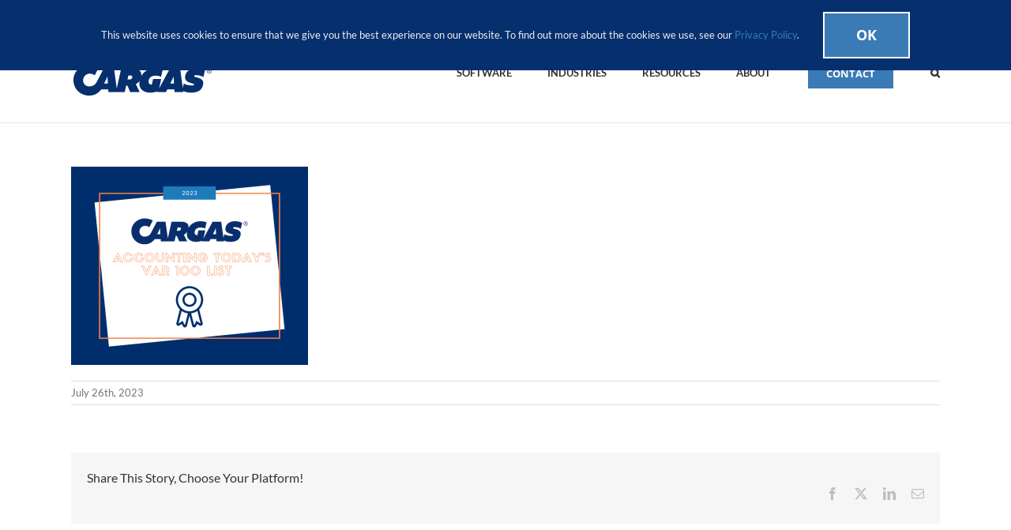

--- FILE ---
content_type: text/html; charset=UTF-8
request_url: https://cargas.com/blog/cargas-named-to-accounting-todays-2023-var-100-list/accounting-today-var-2023/
body_size: 19016
content:
<!DOCTYPE html>
<html class="avada-html-layout-wide avada-html-header-position-top" dir="ltr" lang="en-US" prefix="og: https://ogp.me/ns#" prefix="og: http://ogp.me/ns# fb: http://ogp.me/ns/fb#">
<head>
	<meta http-equiv="X-UA-Compatible" content="IE=edge" />
	<meta http-equiv="Content-Type" content="text/html; charset=utf-8"/>
	<meta name="viewport" content="width=device-width, initial-scale=1" />
	<title>accounting today var 2023 | Cargas</title>

		<!-- All in One SEO 4.9.3 - aioseo.com -->
	<meta name="robots" content="max-image-preview:large" />
	<meta name="author" content="Rebecca Easton"/>
	<link rel="canonical" href="https://cargas.com/blog/cargas-named-to-accounting-todays-2023-var-100-list/accounting-today-var-2023/" />
	<meta name="generator" content="All in One SEO (AIOSEO) 4.9.3" />
		<meta property="og:locale" content="en_US" />
		<meta property="og:site_name" content="Cargas |" />
		<meta property="og:type" content="article" />
		<meta property="og:title" content="accounting today var 2023 | Cargas" />
		<meta property="og:url" content="https://cargas.com/blog/cargas-named-to-accounting-todays-2023-var-100-list/accounting-today-var-2023/" />
		<meta property="article:published_time" content="2023-07-26T13:45:35+00:00" />
		<meta property="article:modified_time" content="2023-07-26T13:45:35+00:00" />
		<meta property="article:publisher" content="https://www.facebook.com/CargasSystems/" />
		<meta name="twitter:card" content="summary" />
		<meta name="twitter:title" content="accounting today var 2023 | Cargas" />
		<script type="application/ld+json" class="aioseo-schema">
			{"@context":"https:\/\/schema.org","@graph":[{"@type":"BreadcrumbList","@id":"https:\/\/cargas.com\/blog\/cargas-named-to-accounting-todays-2023-var-100-list\/accounting-today-var-2023\/#breadcrumblist","itemListElement":[{"@type":"ListItem","@id":"https:\/\/cargas.com#listItem","position":1,"name":"Home","item":"https:\/\/cargas.com","nextItem":{"@type":"ListItem","@id":"https:\/\/cargas.com\/blog\/cargas-named-to-accounting-todays-2023-var-100-list\/accounting-today-var-2023\/#listItem","name":"accounting today var 2023"}},{"@type":"ListItem","@id":"https:\/\/cargas.com\/blog\/cargas-named-to-accounting-todays-2023-var-100-list\/accounting-today-var-2023\/#listItem","position":2,"name":"accounting today var 2023","previousItem":{"@type":"ListItem","@id":"https:\/\/cargas.com#listItem","name":"Home"}}]},{"@type":"ItemPage","@id":"https:\/\/cargas.com\/blog\/cargas-named-to-accounting-todays-2023-var-100-list\/accounting-today-var-2023\/#itempage","url":"https:\/\/cargas.com\/blog\/cargas-named-to-accounting-todays-2023-var-100-list\/accounting-today-var-2023\/","name":"accounting today var 2023 | Cargas","inLanguage":"en-US","isPartOf":{"@id":"https:\/\/cargas.com\/#website"},"breadcrumb":{"@id":"https:\/\/cargas.com\/blog\/cargas-named-to-accounting-todays-2023-var-100-list\/accounting-today-var-2023\/#breadcrumblist"},"author":{"@id":"https:\/\/cargas.com\/blog\/author\/reaston\/#author"},"creator":{"@id":"https:\/\/cargas.com\/blog\/author\/reaston\/#author"},"datePublished":"2023-07-26T09:45:35-04:00","dateModified":"2023-07-26T09:45:35-04:00"},{"@type":"Organization","@id":"https:\/\/cargas.com\/#organization","name":"Cargas","url":"https:\/\/cargas.com\/","sameAs":["https:\/\/www.facebook.com\/CargasSystems\/","https:\/\/www.instagram.com\/cargassystems\/","https:\/\/www.youtube.com\/channel\/UCtruMJRNRFjaUWe08cHUbTA","https:\/\/www.linkedin.com\/company\/cargas-systems\/"]},{"@type":"Person","@id":"https:\/\/cargas.com\/blog\/author\/reaston\/#author","url":"https:\/\/cargas.com\/blog\/author\/reaston\/","name":"Rebecca Easton","image":{"@type":"ImageObject","@id":"https:\/\/cargas.com\/blog\/cargas-named-to-accounting-todays-2023-var-100-list\/accounting-today-var-2023\/#authorImage","url":"https:\/\/secure.gravatar.com\/avatar\/affce658631d29824b23f1ed2d77fd3a89b652eba1c8abc1dbe5bff021b80e13?s=96&d=mm&r=g","width":96,"height":96,"caption":"Rebecca Easton"}},{"@type":"WebSite","@id":"https:\/\/cargas.com\/#website","url":"https:\/\/cargas.com\/","name":"Cargas","inLanguage":"en-US","publisher":{"@id":"https:\/\/cargas.com\/#organization"}}]}
		</script>
		<!-- All in One SEO -->


            <script data-no-defer="1" data-ezscrex="false" data-cfasync="false" data-pagespeed-no-defer data-cookieconsent="ignore">
                var ctPublicFunctions = {"_ajax_nonce":"c8d22b32f1","_rest_nonce":"1a2a4a0b00","_ajax_url":"\/wp-admin\/admin-ajax.php","_rest_url":"https:\/\/cargas.com\/wp-json\/","data__cookies_type":"alternative","data__ajax_type":"rest","data__bot_detector_enabled":"1","data__frontend_data_log_enabled":1,"cookiePrefix":"","wprocket_detected":true,"host_url":"cargas.com","text__ee_click_to_select":"Click to select the whole data","text__ee_original_email":"The complete one is","text__ee_got_it":"Got it","text__ee_blocked":"Blocked","text__ee_cannot_connect":"Cannot connect","text__ee_cannot_decode":"Can not decode email. Unknown reason","text__ee_email_decoder":"CleanTalk email decoder","text__ee_wait_for_decoding":"The magic is on the way!","text__ee_decoding_process":"Please wait a few seconds while we decode the contact data."}
            </script>
        
            <script data-no-defer="1" data-ezscrex="false" data-cfasync="false" data-pagespeed-no-defer data-cookieconsent="ignore">
                var ctPublic = {"_ajax_nonce":"c8d22b32f1","settings__forms__check_internal":"0","settings__forms__check_external":"0","settings__forms__force_protection":"0","settings__forms__search_test":"1","settings__forms__wc_add_to_cart":"0","settings__data__bot_detector_enabled":"1","settings__sfw__anti_crawler":0,"blog_home":"https:\/\/cargas.com\/","pixel__setting":"3","pixel__enabled":true,"pixel__url":null,"data__email_check_before_post":"1","data__email_check_exist_post":"0","data__cookies_type":"alternative","data__key_is_ok":true,"data__visible_fields_required":true,"wl_brandname":"Anti-Spam by CleanTalk","wl_brandname_short":"CleanTalk","ct_checkjs_key":"ceecde79d53d7a93a8729498f74d9565b8d3276459c7334332cd72c8bfe1fdf3","emailEncoderPassKey":"68cb4e465e263b09ee93f8de6dcd24f0","bot_detector_forms_excluded":"W10=","advancedCacheExists":true,"varnishCacheExists":false,"wc_ajax_add_to_cart":true}
            </script>
        <link rel='dns-prefetch' href='//fd.cleantalk.org' />
<link rel='dns-prefetch' href='//js.hs-scripts.com' />

<link rel="alternate" type="application/rss+xml" title="Cargas &raquo; Feed" href="https://cargas.com/feed/" />
<link rel="alternate" type="application/rss+xml" title="Cargas &raquo; Comments Feed" href="https://cargas.com/comments/feed/" />
					<link rel="shortcut icon" href="https://cargas.com/wp-content/uploads/2018/11/favicon-32x32.png" type="image/x-icon" />
		
					<!-- Apple Touch Icon -->
			<link rel="apple-touch-icon" sizes="180x180" href="https://cargas.com/wp-content/uploads/2018/11/apple-icon-114x114.png">
		
					<!-- Android Icon -->
			<link rel="icon" sizes="192x192" href="https://cargas.com/wp-content/uploads/2018/11/apple-icon-57x57.png">
		
					<!-- MS Edge Icon -->
			<meta name="msapplication-TileImage" content="https://cargas.com/wp-content/uploads/2018/11/apple-icon-72x72.png">
				<link rel="alternate" title="oEmbed (JSON)" type="application/json+oembed" href="https://cargas.com/wp-json/oembed/1.0/embed?url=https%3A%2F%2Fcargas.com%2Fblog%2Fcargas-named-to-accounting-todays-2023-var-100-list%2Faccounting-today-var-2023%2F" />
<link rel="alternate" title="oEmbed (XML)" type="text/xml+oembed" href="https://cargas.com/wp-json/oembed/1.0/embed?url=https%3A%2F%2Fcargas.com%2Fblog%2Fcargas-named-to-accounting-todays-2023-var-100-list%2Faccounting-today-var-2023%2F&#038;format=xml" />
<style id='wp-img-auto-sizes-contain-inline-css' type='text/css'>
img:is([sizes=auto i],[sizes^="auto," i]){contain-intrinsic-size:3000px 1500px}
/*# sourceURL=wp-img-auto-sizes-contain-inline-css */
</style>
<link data-minify="1" rel='stylesheet' id='advanced-floating-content-css' href='https://cargas.com/wp-content/cache/min/1/wp-content/plugins/advanced-floating-content/public/css/advanced-floating-content-public.css?ver=1758761607' type='text/css' media='all' />
<link data-minify="1" rel='stylesheet' id='advanced-floating-content-animate-css' href='https://cargas.com/wp-content/cache/min/1/wp-content/plugins/advanced-floating-content/public/css/animate.css?ver=1758761607' type='text/css' media='all' />
<link rel='stylesheet' id='cleantalk-public-css-css' href='https://cargas.com/wp-content/cache/background-css/1/cargas.com/wp-content/plugins/cleantalk-spam-protect/css/cleantalk-public.min.css?ver=6.70.1_1766588080&wpr_t=1768814207' type='text/css' media='all' />
<link rel='stylesheet' id='cleantalk-email-decoder-css-css' href='https://cargas.com/wp-content/plugins/cleantalk-spam-protect/css/cleantalk-email-decoder.min.css?ver=6.70.1_1766588080' type='text/css' media='all' />
<link data-minify="1" rel='stylesheet' id='fusion-dynamic-css-css' href='https://cargas.com/wp-content/cache/background-css/1/cargas.com/wp-content/cache/min/1/wp-content/uploads/fusion-styles/43e61a419f02b0ab4fd8361cea75f3b5.min.css?ver=1758761949&wpr_t=1768814207' type='text/css' media='all' />
<script type="text/javascript" src="https://cargas.com/wp-includes/js/jquery/jquery.min.js?ver=3.7.1" id="jquery-core-js"></script>
<script type="text/javascript" src="https://cargas.com/wp-includes/js/jquery/jquery-migrate.min.js?ver=3.4.1" id="jquery-migrate-js"></script>
<script data-minify="1" type="text/javascript" src="https://cargas.com/wp-content/cache/min/1/wp-content/plugins/advanced-floating-content/public/js/advanced-floating-content-public.js?ver=1758761607" id="advanced-floating-content-js" data-rocket-defer defer></script>
<script type="text/javascript" src="https://cargas.com/wp-content/plugins/advanced-floating-content/public/js/jquery.cookie.min.js?ver=3.8.0" id="advanced-floating-contentcookies-js" data-rocket-defer defer></script>
<script type="text/javascript" src="https://cargas.com/wp-content/plugins/cleantalk-spam-protect/js/apbct-public-bundle.min.js?ver=6.70.1_1766588080" id="apbct-public-bundle.min-js-js" data-rocket-defer defer></script>
<script data-minify="1" type="text/javascript" src="https://cargas.com/wp-content/cache/min/1/ct-bot-detector-wrapper.js?ver=1758761607" id="ct_bot_detector-js" defer="defer" data-wp-strategy="defer"></script>
<script type="text/javascript" id="ai-js-js-extra">
/* <![CDATA[ */
var MyAjax = {"ajaxurl":"https://cargas.com/wp-admin/admin-ajax.php","security":"21234582a6"};
//# sourceURL=ai-js-js-extra
/* ]]> */
</script>
<script type="text/javascript" src="https://cargas.com/wp-content/plugins/advanced-iframe/js/ai.min.js?ver=617407" id="ai-js-js" data-rocket-defer defer></script>
<link rel="https://api.w.org/" href="https://cargas.com/wp-json/" /><link rel="alternate" title="JSON" type="application/json" href="https://cargas.com/wp-json/wp/v2/media/26076" /><link rel="EditURI" type="application/rsd+xml" title="RSD" href="https://cargas.com/xmlrpc.php?rsd" />
<meta name="generator" content="WordPress 6.9" />
<link rel='shortlink' href='https://cargas.com/?p=26076' />


			<!-- DO NOT COPY THIS SNIPPET! Start of Page Analytics Tracking for HubSpot WordPress plugin v11.3.33-->
			<script class="hsq-set-content-id" data-content-id="blog-post">
				var _hsq = _hsq || [];
				_hsq.push(["setContentType", "blog-post"]);
			</script>
			<!-- DO NOT COPY THIS SNIPPET! End of Page Analytics Tracking for HubSpot WordPress plugin -->
			<meta name="generator" content="performance-lab 4.0.1; plugins: webp-uploads">
<meta name="generator" content="webp-uploads 2.6.1">
<style type="text/css" id="css-fb-visibility">@media screen and (max-width: 640px){.fusion-no-small-visibility{display:none !important;}body .sm-text-align-center{text-align:center !important;}body .sm-text-align-left{text-align:left !important;}body .sm-text-align-right{text-align:right !important;}body .sm-flex-align-center{justify-content:center !important;}body .sm-flex-align-flex-start{justify-content:flex-start !important;}body .sm-flex-align-flex-end{justify-content:flex-end !important;}body .sm-mx-auto{margin-left:auto !important;margin-right:auto !important;}body .sm-ml-auto{margin-left:auto !important;}body .sm-mr-auto{margin-right:auto !important;}body .fusion-absolute-position-small{position:absolute;top:auto;width:100%;}.awb-sticky.awb-sticky-small{ position: sticky; top: var(--awb-sticky-offset,0); }}@media screen and (min-width: 641px) and (max-width: 1024px){.fusion-no-medium-visibility{display:none !important;}body .md-text-align-center{text-align:center !important;}body .md-text-align-left{text-align:left !important;}body .md-text-align-right{text-align:right !important;}body .md-flex-align-center{justify-content:center !important;}body .md-flex-align-flex-start{justify-content:flex-start !important;}body .md-flex-align-flex-end{justify-content:flex-end !important;}body .md-mx-auto{margin-left:auto !important;margin-right:auto !important;}body .md-ml-auto{margin-left:auto !important;}body .md-mr-auto{margin-right:auto !important;}body .fusion-absolute-position-medium{position:absolute;top:auto;width:100%;}.awb-sticky.awb-sticky-medium{ position: sticky; top: var(--awb-sticky-offset,0); }}@media screen and (min-width: 1025px){.fusion-no-large-visibility{display:none !important;}body .lg-text-align-center{text-align:center !important;}body .lg-text-align-left{text-align:left !important;}body .lg-text-align-right{text-align:right !important;}body .lg-flex-align-center{justify-content:center !important;}body .lg-flex-align-flex-start{justify-content:flex-start !important;}body .lg-flex-align-flex-end{justify-content:flex-end !important;}body .lg-mx-auto{margin-left:auto !important;margin-right:auto !important;}body .lg-ml-auto{margin-left:auto !important;}body .lg-mr-auto{margin-right:auto !important;}body .fusion-absolute-position-large{position:absolute;top:auto;width:100%;}.awb-sticky.awb-sticky-large{ position: sticky; top: var(--awb-sticky-offset,0); }}</style><link rel="preconnect" href="//code.tidio.co"><meta name="generator" content="Powered by Slider Revolution 6.7.32 - responsive, Mobile-Friendly Slider Plugin for WordPress with comfortable drag and drop interface." />
<script data-minify="1" src="https://cargas.com/wp-content/cache/min/1/wp-content/mu-plugins/captaincore-analytics.js?ver=1758761607" data-site="TPIRFYMK" defer></script>
<script>function setREVStartSize(e){
			//window.requestAnimationFrame(function() {
				window.RSIW = window.RSIW===undefined ? window.innerWidth : window.RSIW;
				window.RSIH = window.RSIH===undefined ? window.innerHeight : window.RSIH;
				try {
					var pw = document.getElementById(e.c).parentNode.offsetWidth,
						newh;
					pw = pw===0 || isNaN(pw) || (e.l=="fullwidth" || e.layout=="fullwidth") ? window.RSIW : pw;
					e.tabw = e.tabw===undefined ? 0 : parseInt(e.tabw);
					e.thumbw = e.thumbw===undefined ? 0 : parseInt(e.thumbw);
					e.tabh = e.tabh===undefined ? 0 : parseInt(e.tabh);
					e.thumbh = e.thumbh===undefined ? 0 : parseInt(e.thumbh);
					e.tabhide = e.tabhide===undefined ? 0 : parseInt(e.tabhide);
					e.thumbhide = e.thumbhide===undefined ? 0 : parseInt(e.thumbhide);
					e.mh = e.mh===undefined || e.mh=="" || e.mh==="auto" ? 0 : parseInt(e.mh,0);
					if(e.layout==="fullscreen" || e.l==="fullscreen")
						newh = Math.max(e.mh,window.RSIH);
					else{
						e.gw = Array.isArray(e.gw) ? e.gw : [e.gw];
						for (var i in e.rl) if (e.gw[i]===undefined || e.gw[i]===0) e.gw[i] = e.gw[i-1];
						e.gh = e.el===undefined || e.el==="" || (Array.isArray(e.el) && e.el.length==0)? e.gh : e.el;
						e.gh = Array.isArray(e.gh) ? e.gh : [e.gh];
						for (var i in e.rl) if (e.gh[i]===undefined || e.gh[i]===0) e.gh[i] = e.gh[i-1];
											
						var nl = new Array(e.rl.length),
							ix = 0,
							sl;
						e.tabw = e.tabhide>=pw ? 0 : e.tabw;
						e.thumbw = e.thumbhide>=pw ? 0 : e.thumbw;
						e.tabh = e.tabhide>=pw ? 0 : e.tabh;
						e.thumbh = e.thumbhide>=pw ? 0 : e.thumbh;
						for (var i in e.rl) nl[i] = e.rl[i]<window.RSIW ? 0 : e.rl[i];
						sl = nl[0];
						for (var i in nl) if (sl>nl[i] && nl[i]>0) { sl = nl[i]; ix=i;}
						var m = pw>(e.gw[ix]+e.tabw+e.thumbw) ? 1 : (pw-(e.tabw+e.thumbw)) / (e.gw[ix]);
						newh =  (e.gh[ix] * m) + (e.tabh + e.thumbh);
					}
					var el = document.getElementById(e.c);
					if (el!==null && el) el.style.height = newh+"px";
					el = document.getElementById(e.c+"_wrapper");
					if (el!==null && el) {
						el.style.height = newh+"px";
						el.style.display = "block";
					}
				} catch(e){
					console.log("Failure at Presize of Slider:" + e)
				}
			//});
		  };</script>
		<script type="text/javascript">
			var doc = document.documentElement;
			doc.setAttribute( 'data-useragent', navigator.userAgent );
		</script>
		<noscript><style id="rocket-lazyload-nojs-css">.rll-youtube-player, [data-lazy-src]{display:none !important;}</style></noscript>
	<!-- Google Tag Manager -->
<script>(function(w,d,s,l,i){w[l]=w[l]||[];w[l].push({'gtm.start':
new Date().getTime(),event:'gtm.js'});var f=d.getElementsByTagName(s)[0],
j=d.createElement(s),dl=l!='dataLayer'?'&l='+l:'';j.async=true;j.src=
'https://www.googletagmanager.com/gtm.js?id='+i+dl;f.parentNode.insertBefore(j,f);
})(window,document,'script','dataLayer','GTM-WVPQFL6');</script>
<!-- End Google Tag Manager --><style id='global-styles-inline-css' type='text/css'>
:root{--wp--preset--aspect-ratio--square: 1;--wp--preset--aspect-ratio--4-3: 4/3;--wp--preset--aspect-ratio--3-4: 3/4;--wp--preset--aspect-ratio--3-2: 3/2;--wp--preset--aspect-ratio--2-3: 2/3;--wp--preset--aspect-ratio--16-9: 16/9;--wp--preset--aspect-ratio--9-16: 9/16;--wp--preset--color--black: #000000;--wp--preset--color--cyan-bluish-gray: #abb8c3;--wp--preset--color--white: #ffffff;--wp--preset--color--pale-pink: #f78da7;--wp--preset--color--vivid-red: #cf2e2e;--wp--preset--color--luminous-vivid-orange: #ff6900;--wp--preset--color--luminous-vivid-amber: #fcb900;--wp--preset--color--light-green-cyan: #7bdcb5;--wp--preset--color--vivid-green-cyan: #00d084;--wp--preset--color--pale-cyan-blue: #8ed1fc;--wp--preset--color--vivid-cyan-blue: #0693e3;--wp--preset--color--vivid-purple: #9b51e0;--wp--preset--color--awb-color-1: #ffffff;--wp--preset--color--awb-color-2: #f6f6f6;--wp--preset--color--awb-color-3: #ebeaea;--wp--preset--color--awb-color-4: #e0dede;--wp--preset--color--awb-color-5: #747474;--wp--preset--color--awb-color-6: #3a7bb5;--wp--preset--color--awb-color-7: #0e76bc;--wp--preset--color--awb-color-8: #333333;--wp--preset--color--awb-color-custom-10: #e8e8e8;--wp--preset--color--awb-color-custom-11: rgba(235,234,234,0.8);--wp--preset--color--awb-color-custom-12: #f9f9f9;--wp--preset--color--awb-color-custom-13: #bebdbd;--wp--preset--color--awb-color-custom-14: #bfbfbf;--wp--preset--color--awb-color-custom-15: #dddddd;--wp--preset--color--awb-color-custom-16: #8c8989;--wp--preset--color--awb-color-custom-17: #a0ce4e;--wp--preset--color--awb-color-custom-18: #f8f8f8;--wp--preset--color--awb-color-custom-1: #ffb848;--wp--preset--gradient--vivid-cyan-blue-to-vivid-purple: linear-gradient(135deg,rgb(6,147,227) 0%,rgb(155,81,224) 100%);--wp--preset--gradient--light-green-cyan-to-vivid-green-cyan: linear-gradient(135deg,rgb(122,220,180) 0%,rgb(0,208,130) 100%);--wp--preset--gradient--luminous-vivid-amber-to-luminous-vivid-orange: linear-gradient(135deg,rgb(252,185,0) 0%,rgb(255,105,0) 100%);--wp--preset--gradient--luminous-vivid-orange-to-vivid-red: linear-gradient(135deg,rgb(255,105,0) 0%,rgb(207,46,46) 100%);--wp--preset--gradient--very-light-gray-to-cyan-bluish-gray: linear-gradient(135deg,rgb(238,238,238) 0%,rgb(169,184,195) 100%);--wp--preset--gradient--cool-to-warm-spectrum: linear-gradient(135deg,rgb(74,234,220) 0%,rgb(151,120,209) 20%,rgb(207,42,186) 40%,rgb(238,44,130) 60%,rgb(251,105,98) 80%,rgb(254,248,76) 100%);--wp--preset--gradient--blush-light-purple: linear-gradient(135deg,rgb(255,206,236) 0%,rgb(152,150,240) 100%);--wp--preset--gradient--blush-bordeaux: linear-gradient(135deg,rgb(254,205,165) 0%,rgb(254,45,45) 50%,rgb(107,0,62) 100%);--wp--preset--gradient--luminous-dusk: linear-gradient(135deg,rgb(255,203,112) 0%,rgb(199,81,192) 50%,rgb(65,88,208) 100%);--wp--preset--gradient--pale-ocean: linear-gradient(135deg,rgb(255,245,203) 0%,rgb(182,227,212) 50%,rgb(51,167,181) 100%);--wp--preset--gradient--electric-grass: linear-gradient(135deg,rgb(202,248,128) 0%,rgb(113,206,126) 100%);--wp--preset--gradient--midnight: linear-gradient(135deg,rgb(2,3,129) 0%,rgb(40,116,252) 100%);--wp--preset--font-size--small: 12px;--wp--preset--font-size--medium: 20px;--wp--preset--font-size--large: 24px;--wp--preset--font-size--x-large: 42px;--wp--preset--font-size--normal: 16px;--wp--preset--font-size--xlarge: 32px;--wp--preset--font-size--huge: 48px;--wp--preset--spacing--20: 0.44rem;--wp--preset--spacing--30: 0.67rem;--wp--preset--spacing--40: 1rem;--wp--preset--spacing--50: 1.5rem;--wp--preset--spacing--60: 2.25rem;--wp--preset--spacing--70: 3.38rem;--wp--preset--spacing--80: 5.06rem;--wp--preset--shadow--natural: 6px 6px 9px rgba(0, 0, 0, 0.2);--wp--preset--shadow--deep: 12px 12px 50px rgba(0, 0, 0, 0.4);--wp--preset--shadow--sharp: 6px 6px 0px rgba(0, 0, 0, 0.2);--wp--preset--shadow--outlined: 6px 6px 0px -3px rgb(255, 255, 255), 6px 6px rgb(0, 0, 0);--wp--preset--shadow--crisp: 6px 6px 0px rgb(0, 0, 0);}:where(.is-layout-flex){gap: 0.5em;}:where(.is-layout-grid){gap: 0.5em;}body .is-layout-flex{display: flex;}.is-layout-flex{flex-wrap: wrap;align-items: center;}.is-layout-flex > :is(*, div){margin: 0;}body .is-layout-grid{display: grid;}.is-layout-grid > :is(*, div){margin: 0;}:where(.wp-block-columns.is-layout-flex){gap: 2em;}:where(.wp-block-columns.is-layout-grid){gap: 2em;}:where(.wp-block-post-template.is-layout-flex){gap: 1.25em;}:where(.wp-block-post-template.is-layout-grid){gap: 1.25em;}.has-black-color{color: var(--wp--preset--color--black) !important;}.has-cyan-bluish-gray-color{color: var(--wp--preset--color--cyan-bluish-gray) !important;}.has-white-color{color: var(--wp--preset--color--white) !important;}.has-pale-pink-color{color: var(--wp--preset--color--pale-pink) !important;}.has-vivid-red-color{color: var(--wp--preset--color--vivid-red) !important;}.has-luminous-vivid-orange-color{color: var(--wp--preset--color--luminous-vivid-orange) !important;}.has-luminous-vivid-amber-color{color: var(--wp--preset--color--luminous-vivid-amber) !important;}.has-light-green-cyan-color{color: var(--wp--preset--color--light-green-cyan) !important;}.has-vivid-green-cyan-color{color: var(--wp--preset--color--vivid-green-cyan) !important;}.has-pale-cyan-blue-color{color: var(--wp--preset--color--pale-cyan-blue) !important;}.has-vivid-cyan-blue-color{color: var(--wp--preset--color--vivid-cyan-blue) !important;}.has-vivid-purple-color{color: var(--wp--preset--color--vivid-purple) !important;}.has-black-background-color{background-color: var(--wp--preset--color--black) !important;}.has-cyan-bluish-gray-background-color{background-color: var(--wp--preset--color--cyan-bluish-gray) !important;}.has-white-background-color{background-color: var(--wp--preset--color--white) !important;}.has-pale-pink-background-color{background-color: var(--wp--preset--color--pale-pink) !important;}.has-vivid-red-background-color{background-color: var(--wp--preset--color--vivid-red) !important;}.has-luminous-vivid-orange-background-color{background-color: var(--wp--preset--color--luminous-vivid-orange) !important;}.has-luminous-vivid-amber-background-color{background-color: var(--wp--preset--color--luminous-vivid-amber) !important;}.has-light-green-cyan-background-color{background-color: var(--wp--preset--color--light-green-cyan) !important;}.has-vivid-green-cyan-background-color{background-color: var(--wp--preset--color--vivid-green-cyan) !important;}.has-pale-cyan-blue-background-color{background-color: var(--wp--preset--color--pale-cyan-blue) !important;}.has-vivid-cyan-blue-background-color{background-color: var(--wp--preset--color--vivid-cyan-blue) !important;}.has-vivid-purple-background-color{background-color: var(--wp--preset--color--vivid-purple) !important;}.has-black-border-color{border-color: var(--wp--preset--color--black) !important;}.has-cyan-bluish-gray-border-color{border-color: var(--wp--preset--color--cyan-bluish-gray) !important;}.has-white-border-color{border-color: var(--wp--preset--color--white) !important;}.has-pale-pink-border-color{border-color: var(--wp--preset--color--pale-pink) !important;}.has-vivid-red-border-color{border-color: var(--wp--preset--color--vivid-red) !important;}.has-luminous-vivid-orange-border-color{border-color: var(--wp--preset--color--luminous-vivid-orange) !important;}.has-luminous-vivid-amber-border-color{border-color: var(--wp--preset--color--luminous-vivid-amber) !important;}.has-light-green-cyan-border-color{border-color: var(--wp--preset--color--light-green-cyan) !important;}.has-vivid-green-cyan-border-color{border-color: var(--wp--preset--color--vivid-green-cyan) !important;}.has-pale-cyan-blue-border-color{border-color: var(--wp--preset--color--pale-cyan-blue) !important;}.has-vivid-cyan-blue-border-color{border-color: var(--wp--preset--color--vivid-cyan-blue) !important;}.has-vivid-purple-border-color{border-color: var(--wp--preset--color--vivid-purple) !important;}.has-vivid-cyan-blue-to-vivid-purple-gradient-background{background: var(--wp--preset--gradient--vivid-cyan-blue-to-vivid-purple) !important;}.has-light-green-cyan-to-vivid-green-cyan-gradient-background{background: var(--wp--preset--gradient--light-green-cyan-to-vivid-green-cyan) !important;}.has-luminous-vivid-amber-to-luminous-vivid-orange-gradient-background{background: var(--wp--preset--gradient--luminous-vivid-amber-to-luminous-vivid-orange) !important;}.has-luminous-vivid-orange-to-vivid-red-gradient-background{background: var(--wp--preset--gradient--luminous-vivid-orange-to-vivid-red) !important;}.has-very-light-gray-to-cyan-bluish-gray-gradient-background{background: var(--wp--preset--gradient--very-light-gray-to-cyan-bluish-gray) !important;}.has-cool-to-warm-spectrum-gradient-background{background: var(--wp--preset--gradient--cool-to-warm-spectrum) !important;}.has-blush-light-purple-gradient-background{background: var(--wp--preset--gradient--blush-light-purple) !important;}.has-blush-bordeaux-gradient-background{background: var(--wp--preset--gradient--blush-bordeaux) !important;}.has-luminous-dusk-gradient-background{background: var(--wp--preset--gradient--luminous-dusk) !important;}.has-pale-ocean-gradient-background{background: var(--wp--preset--gradient--pale-ocean) !important;}.has-electric-grass-gradient-background{background: var(--wp--preset--gradient--electric-grass) !important;}.has-midnight-gradient-background{background: var(--wp--preset--gradient--midnight) !important;}.has-small-font-size{font-size: var(--wp--preset--font-size--small) !important;}.has-medium-font-size{font-size: var(--wp--preset--font-size--medium) !important;}.has-large-font-size{font-size: var(--wp--preset--font-size--large) !important;}.has-x-large-font-size{font-size: var(--wp--preset--font-size--x-large) !important;}
/*# sourceURL=global-styles-inline-css */
</style>
<link data-minify="1" rel='stylesheet' id='rs-plugin-settings-css' href='https://cargas.com/wp-content/cache/background-css/1/cargas.com/wp-content/cache/min/1/wp-content/plugins/revslider/sr6/assets/css/rs6.css?ver=1758761607&wpr_t=1768814207' type='text/css' media='all' />
<style id='rs-plugin-settings-inline-css' type='text/css'>
.tp-caption a{color:#ff7302;text-shadow:none;-webkit-transition:all 0.2s ease-out;-moz-transition:all 0.2s ease-out;-o-transition:all 0.2s ease-out;-ms-transition:all 0.2s ease-out}.tp-caption a:hover{color:#ffa902}
/*# sourceURL=rs-plugin-settings-inline-css */
</style>
<style id="wpr-lazyload-bg-container"></style><style id="wpr-lazyload-bg-exclusion"></style>
<noscript>
<style id="wpr-lazyload-bg-nostyle">.apbct-check_email_exist-load{--wpr-bg-df7fb31d-8e64-4cec-be83-a7497e871cb9: url('https://cargas.com/wp-content/plugins/cleantalk-spam-protect/css/images/checking_email.gif');}.apbct-check_email_exist-good_email{--wpr-bg-dea43e47-b5e4-4829-879a-241163c80848: url('https://cargas.com/wp-content/plugins/cleantalk-spam-protect/css/images/good_email.svg');}.apbct-check_email_exist-bad_email{--wpr-bg-8f647d52-23a2-4124-84b5-0653dca1196a: url('https://cargas.com/wp-content/plugins/cleantalk-spam-protect/css/images/bad_email.svg');}.ilightbox-loader.metro-white div{--wpr-bg-eb4ad597-6d61-4c93-850f-2a75f43cb3ca: url('https://cargas.com/wp-content/plugins/fusion-builder/assets/images/iLightbox/metro-white-skin/preloader.gif');}.ilightbox-holder.metro-white .ilightbox-container .ilightbox-caption{--wpr-bg-30a508ab-69d0-47b6-a21b-b5440a762110: url('https://cargas.com/wp-content/plugins/fusion-builder/assets/images/iLightbox/metro-white-skin/caption-bg.png');}.ilightbox-holder.metro-white .ilightbox-container .ilightbox-social{--wpr-bg-761fe01b-45f2-4148-ac66-b17c38124c52: url('https://cargas.com/wp-content/plugins/fusion-builder/assets/images/iLightbox/metro-white-skin/social-bg.png');}.ilightbox-holder.metro-white .ilightbox-alert{--wpr-bg-63a9bdda-a7a2-44c9-96c1-b7a9620695a9: url('https://cargas.com/wp-content/plugins/fusion-builder/assets/images/iLightbox/metro-white-skin/alert.png');}.ilightbox-toolbar.metro-white a{--wpr-bg-2936b2e1-85d1-463b-9cd1-1dc5983319b5: url('https://cargas.com/wp-content/plugins/fusion-builder/assets/images/iLightbox/metro-white-skin/buttons.png');}.ilightbox-thumbnails.metro-white .ilightbox-thumbnails-grid .ilightbox-thumbnail .ilightbox-thumbnail-video{--wpr-bg-4edb3f96-5bf8-4fda-8e92-2dff4f83157c: url('https://cargas.com/wp-content/plugins/fusion-builder/assets/images/iLightbox/metro-white-skin/thumb-overlay-play.png');}.ilightbox-button.ilightbox-next-button.metro-white,.ilightbox-button.ilightbox-prev-button.metro-white{--wpr-bg-7f598afb-3521-47b9-8166-43e842dfe607: url('https://cargas.com/wp-content/plugins/fusion-builder/assets/images/iLightbox/metro-white-skin/arrows_vertical.png');}.isMobile .ilightbox-toolbar.metro-white a.ilightbox-fullscreen{--wpr-bg-91753c1c-a14b-4bb1-bd41-e6588fd53282: url('https://cargas.com/wp-content/plugins/fusion-builder/assets/images/iLightbox/metro-white-skin/fullscreen-icon-64.png');}.isMobile .ilightbox-toolbar.metro-white a.ilightbox-fullscreen:hover{--wpr-bg-bf54196b-753e-49d2-b742-b419445a454b: url('https://cargas.com/wp-content/plugins/fusion-builder/assets/images/iLightbox/metro-white-skin/fullscreen-hover-icon-64.png');}.isMobile .ilightbox-toolbar.metro-white a.ilightbox-close{--wpr-bg-5a38d024-3e4f-48fc-8715-0736c001a5dd: url('https://cargas.com/wp-content/plugins/fusion-builder/assets/images/iLightbox/metro-white-skin/x-mark-icon-64.png');}.isMobile .ilightbox-toolbar.metro-white a.ilightbox-close:hover{--wpr-bg-00fc8dae-9e55-4032-b004-fc7e7bec5f8e: url('https://cargas.com/wp-content/plugins/fusion-builder/assets/images/iLightbox/metro-white-skin/x-mark-hover-icon-64.png');}.isMobile .ilightbox-toolbar.metro-white a.ilightbox-next-button{--wpr-bg-1a78c62d-f735-469f-a570-8a85434c85c9: url('https://cargas.com/wp-content/plugins/fusion-builder/assets/images/iLightbox/metro-white-skin/arrow-next-icon-64.png');}.isMobile .ilightbox-toolbar.metro-white a.ilightbox-next-button:hover{--wpr-bg-aefe77a6-ba11-4586-809e-18732421cdf5: url('https://cargas.com/wp-content/plugins/fusion-builder/assets/images/iLightbox/metro-white-skin/arrow-next-hover-icon-64.png');}.isMobile .ilightbox-toolbar.metro-white a.ilightbox-next-button.disabled{--wpr-bg-52ab6bc1-c163-435c-b3c7-98f8ddf440f6: url('https://cargas.com/wp-content/plugins/fusion-builder/assets/images/iLightbox/metro-white-skin/arrow-next-icon-64.png');}.isMobile .ilightbox-toolbar.metro-white a.ilightbox-prev-button{--wpr-bg-50f2f728-d90a-4e94-9a49-77ef216dff05: url('https://cargas.com/wp-content/plugins/fusion-builder/assets/images/iLightbox/metro-white-skin/arrow-prev-icon-64.png');}.isMobile .ilightbox-toolbar.metro-white a.ilightbox-prev-button:hover{--wpr-bg-28a4081a-9cb8-4c89-91ab-923799765eb6: url('https://cargas.com/wp-content/plugins/fusion-builder/assets/images/iLightbox/metro-white-skin/arrow-prev-hover-icon-64.png');}.isMobile .ilightbox-toolbar.metro-white a.ilightbox-prev-button.disabled{--wpr-bg-794eb275-7a8e-49e1-bdde-2d3e73560011: url('https://cargas.com/wp-content/plugins/fusion-builder/assets/images/iLightbox/metro-white-skin/arrow-prev-icon-64.png');}.isMobile .ilightbox-toolbar.metro-white a.ilightbox-play{--wpr-bg-a94f1105-7178-4935-a48a-11d849463871: url('https://cargas.com/wp-content/plugins/fusion-builder/assets/images/iLightbox/metro-white-skin/play-icon-64.png');}.isMobile .ilightbox-toolbar.metro-white a.ilightbox-play:hover{--wpr-bg-c3f56e98-1baa-4746-a0aa-41122ae389a7: url('https://cargas.com/wp-content/plugins/fusion-builder/assets/images/iLightbox/metro-white-skin/play-hover-icon-64.png');}.isMobile .ilightbox-toolbar.metro-white a.ilightbox-pause{--wpr-bg-d7d77293-7b74-47b6-9cb1-98760fb23c60: url('https://cargas.com/wp-content/plugins/fusion-builder/assets/images/iLightbox/metro-white-skin/pause-icon-64.png');}.isMobile .ilightbox-toolbar.metro-white a.ilightbox-pause:hover{--wpr-bg-76cd81f6-1d8d-4ca2-98b9-921d812e91fa: url('https://cargas.com/wp-content/plugins/fusion-builder/assets/images/iLightbox/metro-white-skin/pause-hover-icon-64.png');}.ilightbox-button.ilightbox-next-button.metro-white.horizontal,.ilightbox-button.ilightbox-prev-button.metro-white.horizontal{--wpr-bg-3c400811-8bcb-45f0-a074-acf3fdbf5f6a: url('https://cargas.com/wp-content/plugins/fusion-builder/assets/images/iLightbox/metro-white-skin/arrows_horizontal.png');}rs-dotted.twoxtwo{--wpr-bg-fb0445e3-cabb-4bfb-9b82-78cf96e02edf: url('https://cargas.com/wp-content/plugins/revslider/sr6/assets/assets/gridtile.png');}rs-dotted.twoxtwowhite{--wpr-bg-cad5cf60-d26b-4089-b52d-ce6c6298b7a7: url('https://cargas.com/wp-content/plugins/revslider/sr6/assets/assets/gridtile_white.png');}rs-dotted.threexthree{--wpr-bg-2afa2800-b660-4ad2-84c1-6a2e385754e7: url('https://cargas.com/wp-content/plugins/revslider/sr6/assets/assets/gridtile_3x3.png');}rs-dotted.threexthreewhite{--wpr-bg-a8e4a6c3-8966-4028-b854-147824b0bf3d: url('https://cargas.com/wp-content/plugins/revslider/sr6/assets/assets/gridtile_3x3_white.png');}.rs-layer.slidelink a div{--wpr-bg-e5e44c11-1d02-4387-b995-0a1469133be9: url('https://cargas.com/wp-content/plugins/revslider/sr6/assets/assets/coloredbg.png');}.rs-layer.slidelink a span{--wpr-bg-98b5cd17-e313-4ebe-8532-04aa24708e2a: url('https://cargas.com/wp-content/plugins/revslider/sr6/assets/assets/coloredbg.png');}rs-loader.spinner0{--wpr-bg-a6258112-a759-4f91-8618-04eb51d34721: url('https://cargas.com/wp-content/plugins/revslider/sr6/assets/assets/loader.gif');}rs-loader.spinner5{--wpr-bg-a567f9b1-1aad-4747-95b6-891fa9de22f8: url('https://cargas.com/wp-content/plugins/revslider/sr6/assets/assets/loader.gif');}</style>
</noscript>
<script type="application/javascript">const rocket_pairs = [{"selector":".apbct-check_email_exist-load","style":".apbct-check_email_exist-load{--wpr-bg-df7fb31d-8e64-4cec-be83-a7497e871cb9: url('https:\/\/cargas.com\/wp-content\/plugins\/cleantalk-spam-protect\/css\/images\/checking_email.gif');}","hash":"df7fb31d-8e64-4cec-be83-a7497e871cb9","url":"https:\/\/cargas.com\/wp-content\/plugins\/cleantalk-spam-protect\/css\/images\/checking_email.gif"},{"selector":".apbct-check_email_exist-good_email","style":".apbct-check_email_exist-good_email{--wpr-bg-dea43e47-b5e4-4829-879a-241163c80848: url('https:\/\/cargas.com\/wp-content\/plugins\/cleantalk-spam-protect\/css\/images\/good_email.svg');}","hash":"dea43e47-b5e4-4829-879a-241163c80848","url":"https:\/\/cargas.com\/wp-content\/plugins\/cleantalk-spam-protect\/css\/images\/good_email.svg"},{"selector":".apbct-check_email_exist-bad_email","style":".apbct-check_email_exist-bad_email{--wpr-bg-8f647d52-23a2-4124-84b5-0653dca1196a: url('https:\/\/cargas.com\/wp-content\/plugins\/cleantalk-spam-protect\/css\/images\/bad_email.svg');}","hash":"8f647d52-23a2-4124-84b5-0653dca1196a","url":"https:\/\/cargas.com\/wp-content\/plugins\/cleantalk-spam-protect\/css\/images\/bad_email.svg"},{"selector":".ilightbox-loader.metro-white div","style":".ilightbox-loader.metro-white div{--wpr-bg-eb4ad597-6d61-4c93-850f-2a75f43cb3ca: url('https:\/\/cargas.com\/wp-content\/plugins\/fusion-builder\/assets\/images\/iLightbox\/metro-white-skin\/preloader.gif');}","hash":"eb4ad597-6d61-4c93-850f-2a75f43cb3ca","url":"https:\/\/cargas.com\/wp-content\/plugins\/fusion-builder\/assets\/images\/iLightbox\/metro-white-skin\/preloader.gif"},{"selector":".ilightbox-holder.metro-white .ilightbox-container .ilightbox-caption","style":".ilightbox-holder.metro-white .ilightbox-container .ilightbox-caption{--wpr-bg-30a508ab-69d0-47b6-a21b-b5440a762110: url('https:\/\/cargas.com\/wp-content\/plugins\/fusion-builder\/assets\/images\/iLightbox\/metro-white-skin\/caption-bg.png');}","hash":"30a508ab-69d0-47b6-a21b-b5440a762110","url":"https:\/\/cargas.com\/wp-content\/plugins\/fusion-builder\/assets\/images\/iLightbox\/metro-white-skin\/caption-bg.png"},{"selector":".ilightbox-holder.metro-white .ilightbox-container .ilightbox-social","style":".ilightbox-holder.metro-white .ilightbox-container .ilightbox-social{--wpr-bg-761fe01b-45f2-4148-ac66-b17c38124c52: url('https:\/\/cargas.com\/wp-content\/plugins\/fusion-builder\/assets\/images\/iLightbox\/metro-white-skin\/social-bg.png');}","hash":"761fe01b-45f2-4148-ac66-b17c38124c52","url":"https:\/\/cargas.com\/wp-content\/plugins\/fusion-builder\/assets\/images\/iLightbox\/metro-white-skin\/social-bg.png"},{"selector":".ilightbox-holder.metro-white .ilightbox-alert","style":".ilightbox-holder.metro-white .ilightbox-alert{--wpr-bg-63a9bdda-a7a2-44c9-96c1-b7a9620695a9: url('https:\/\/cargas.com\/wp-content\/plugins\/fusion-builder\/assets\/images\/iLightbox\/metro-white-skin\/alert.png');}","hash":"63a9bdda-a7a2-44c9-96c1-b7a9620695a9","url":"https:\/\/cargas.com\/wp-content\/plugins\/fusion-builder\/assets\/images\/iLightbox\/metro-white-skin\/alert.png"},{"selector":".ilightbox-toolbar.metro-white a","style":".ilightbox-toolbar.metro-white a{--wpr-bg-2936b2e1-85d1-463b-9cd1-1dc5983319b5: url('https:\/\/cargas.com\/wp-content\/plugins\/fusion-builder\/assets\/images\/iLightbox\/metro-white-skin\/buttons.png');}","hash":"2936b2e1-85d1-463b-9cd1-1dc5983319b5","url":"https:\/\/cargas.com\/wp-content\/plugins\/fusion-builder\/assets\/images\/iLightbox\/metro-white-skin\/buttons.png"},{"selector":".ilightbox-thumbnails.metro-white .ilightbox-thumbnails-grid .ilightbox-thumbnail .ilightbox-thumbnail-video","style":".ilightbox-thumbnails.metro-white .ilightbox-thumbnails-grid .ilightbox-thumbnail .ilightbox-thumbnail-video{--wpr-bg-4edb3f96-5bf8-4fda-8e92-2dff4f83157c: url('https:\/\/cargas.com\/wp-content\/plugins\/fusion-builder\/assets\/images\/iLightbox\/metro-white-skin\/thumb-overlay-play.png');}","hash":"4edb3f96-5bf8-4fda-8e92-2dff4f83157c","url":"https:\/\/cargas.com\/wp-content\/plugins\/fusion-builder\/assets\/images\/iLightbox\/metro-white-skin\/thumb-overlay-play.png"},{"selector":".ilightbox-button.ilightbox-next-button.metro-white,.ilightbox-button.ilightbox-prev-button.metro-white","style":".ilightbox-button.ilightbox-next-button.metro-white,.ilightbox-button.ilightbox-prev-button.metro-white{--wpr-bg-7f598afb-3521-47b9-8166-43e842dfe607: url('https:\/\/cargas.com\/wp-content\/plugins\/fusion-builder\/assets\/images\/iLightbox\/metro-white-skin\/arrows_vertical.png');}","hash":"7f598afb-3521-47b9-8166-43e842dfe607","url":"https:\/\/cargas.com\/wp-content\/plugins\/fusion-builder\/assets\/images\/iLightbox\/metro-white-skin\/arrows_vertical.png"},{"selector":".isMobile .ilightbox-toolbar.metro-white a.ilightbox-fullscreen","style":".isMobile .ilightbox-toolbar.metro-white a.ilightbox-fullscreen{--wpr-bg-91753c1c-a14b-4bb1-bd41-e6588fd53282: url('https:\/\/cargas.com\/wp-content\/plugins\/fusion-builder\/assets\/images\/iLightbox\/metro-white-skin\/fullscreen-icon-64.png');}","hash":"91753c1c-a14b-4bb1-bd41-e6588fd53282","url":"https:\/\/cargas.com\/wp-content\/plugins\/fusion-builder\/assets\/images\/iLightbox\/metro-white-skin\/fullscreen-icon-64.png"},{"selector":".isMobile .ilightbox-toolbar.metro-white a.ilightbox-fullscreen","style":".isMobile .ilightbox-toolbar.metro-white a.ilightbox-fullscreen:hover{--wpr-bg-bf54196b-753e-49d2-b742-b419445a454b: url('https:\/\/cargas.com\/wp-content\/plugins\/fusion-builder\/assets\/images\/iLightbox\/metro-white-skin\/fullscreen-hover-icon-64.png');}","hash":"bf54196b-753e-49d2-b742-b419445a454b","url":"https:\/\/cargas.com\/wp-content\/plugins\/fusion-builder\/assets\/images\/iLightbox\/metro-white-skin\/fullscreen-hover-icon-64.png"},{"selector":".isMobile .ilightbox-toolbar.metro-white a.ilightbox-close","style":".isMobile .ilightbox-toolbar.metro-white a.ilightbox-close{--wpr-bg-5a38d024-3e4f-48fc-8715-0736c001a5dd: url('https:\/\/cargas.com\/wp-content\/plugins\/fusion-builder\/assets\/images\/iLightbox\/metro-white-skin\/x-mark-icon-64.png');}","hash":"5a38d024-3e4f-48fc-8715-0736c001a5dd","url":"https:\/\/cargas.com\/wp-content\/plugins\/fusion-builder\/assets\/images\/iLightbox\/metro-white-skin\/x-mark-icon-64.png"},{"selector":".isMobile .ilightbox-toolbar.metro-white a.ilightbox-close","style":".isMobile .ilightbox-toolbar.metro-white a.ilightbox-close:hover{--wpr-bg-00fc8dae-9e55-4032-b004-fc7e7bec5f8e: url('https:\/\/cargas.com\/wp-content\/plugins\/fusion-builder\/assets\/images\/iLightbox\/metro-white-skin\/x-mark-hover-icon-64.png');}","hash":"00fc8dae-9e55-4032-b004-fc7e7bec5f8e","url":"https:\/\/cargas.com\/wp-content\/plugins\/fusion-builder\/assets\/images\/iLightbox\/metro-white-skin\/x-mark-hover-icon-64.png"},{"selector":".isMobile .ilightbox-toolbar.metro-white a.ilightbox-next-button","style":".isMobile .ilightbox-toolbar.metro-white a.ilightbox-next-button{--wpr-bg-1a78c62d-f735-469f-a570-8a85434c85c9: url('https:\/\/cargas.com\/wp-content\/plugins\/fusion-builder\/assets\/images\/iLightbox\/metro-white-skin\/arrow-next-icon-64.png');}","hash":"1a78c62d-f735-469f-a570-8a85434c85c9","url":"https:\/\/cargas.com\/wp-content\/plugins\/fusion-builder\/assets\/images\/iLightbox\/metro-white-skin\/arrow-next-icon-64.png"},{"selector":".isMobile .ilightbox-toolbar.metro-white a.ilightbox-next-button","style":".isMobile .ilightbox-toolbar.metro-white a.ilightbox-next-button:hover{--wpr-bg-aefe77a6-ba11-4586-809e-18732421cdf5: url('https:\/\/cargas.com\/wp-content\/plugins\/fusion-builder\/assets\/images\/iLightbox\/metro-white-skin\/arrow-next-hover-icon-64.png');}","hash":"aefe77a6-ba11-4586-809e-18732421cdf5","url":"https:\/\/cargas.com\/wp-content\/plugins\/fusion-builder\/assets\/images\/iLightbox\/metro-white-skin\/arrow-next-hover-icon-64.png"},{"selector":".isMobile .ilightbox-toolbar.metro-white a.ilightbox-next-button.disabled","style":".isMobile .ilightbox-toolbar.metro-white a.ilightbox-next-button.disabled{--wpr-bg-52ab6bc1-c163-435c-b3c7-98f8ddf440f6: url('https:\/\/cargas.com\/wp-content\/plugins\/fusion-builder\/assets\/images\/iLightbox\/metro-white-skin\/arrow-next-icon-64.png');}","hash":"52ab6bc1-c163-435c-b3c7-98f8ddf440f6","url":"https:\/\/cargas.com\/wp-content\/plugins\/fusion-builder\/assets\/images\/iLightbox\/metro-white-skin\/arrow-next-icon-64.png"},{"selector":".isMobile .ilightbox-toolbar.metro-white a.ilightbox-prev-button","style":".isMobile .ilightbox-toolbar.metro-white a.ilightbox-prev-button{--wpr-bg-50f2f728-d90a-4e94-9a49-77ef216dff05: url('https:\/\/cargas.com\/wp-content\/plugins\/fusion-builder\/assets\/images\/iLightbox\/metro-white-skin\/arrow-prev-icon-64.png');}","hash":"50f2f728-d90a-4e94-9a49-77ef216dff05","url":"https:\/\/cargas.com\/wp-content\/plugins\/fusion-builder\/assets\/images\/iLightbox\/metro-white-skin\/arrow-prev-icon-64.png"},{"selector":".isMobile .ilightbox-toolbar.metro-white a.ilightbox-prev-button","style":".isMobile .ilightbox-toolbar.metro-white a.ilightbox-prev-button:hover{--wpr-bg-28a4081a-9cb8-4c89-91ab-923799765eb6: url('https:\/\/cargas.com\/wp-content\/plugins\/fusion-builder\/assets\/images\/iLightbox\/metro-white-skin\/arrow-prev-hover-icon-64.png');}","hash":"28a4081a-9cb8-4c89-91ab-923799765eb6","url":"https:\/\/cargas.com\/wp-content\/plugins\/fusion-builder\/assets\/images\/iLightbox\/metro-white-skin\/arrow-prev-hover-icon-64.png"},{"selector":".isMobile .ilightbox-toolbar.metro-white a.ilightbox-prev-button.disabled","style":".isMobile .ilightbox-toolbar.metro-white a.ilightbox-prev-button.disabled{--wpr-bg-794eb275-7a8e-49e1-bdde-2d3e73560011: url('https:\/\/cargas.com\/wp-content\/plugins\/fusion-builder\/assets\/images\/iLightbox\/metro-white-skin\/arrow-prev-icon-64.png');}","hash":"794eb275-7a8e-49e1-bdde-2d3e73560011","url":"https:\/\/cargas.com\/wp-content\/plugins\/fusion-builder\/assets\/images\/iLightbox\/metro-white-skin\/arrow-prev-icon-64.png"},{"selector":".isMobile .ilightbox-toolbar.metro-white a.ilightbox-play","style":".isMobile .ilightbox-toolbar.metro-white a.ilightbox-play{--wpr-bg-a94f1105-7178-4935-a48a-11d849463871: url('https:\/\/cargas.com\/wp-content\/plugins\/fusion-builder\/assets\/images\/iLightbox\/metro-white-skin\/play-icon-64.png');}","hash":"a94f1105-7178-4935-a48a-11d849463871","url":"https:\/\/cargas.com\/wp-content\/plugins\/fusion-builder\/assets\/images\/iLightbox\/metro-white-skin\/play-icon-64.png"},{"selector":".isMobile .ilightbox-toolbar.metro-white a.ilightbox-play","style":".isMobile .ilightbox-toolbar.metro-white a.ilightbox-play:hover{--wpr-bg-c3f56e98-1baa-4746-a0aa-41122ae389a7: url('https:\/\/cargas.com\/wp-content\/plugins\/fusion-builder\/assets\/images\/iLightbox\/metro-white-skin\/play-hover-icon-64.png');}","hash":"c3f56e98-1baa-4746-a0aa-41122ae389a7","url":"https:\/\/cargas.com\/wp-content\/plugins\/fusion-builder\/assets\/images\/iLightbox\/metro-white-skin\/play-hover-icon-64.png"},{"selector":".isMobile .ilightbox-toolbar.metro-white a.ilightbox-pause","style":".isMobile .ilightbox-toolbar.metro-white a.ilightbox-pause{--wpr-bg-d7d77293-7b74-47b6-9cb1-98760fb23c60: url('https:\/\/cargas.com\/wp-content\/plugins\/fusion-builder\/assets\/images\/iLightbox\/metro-white-skin\/pause-icon-64.png');}","hash":"d7d77293-7b74-47b6-9cb1-98760fb23c60","url":"https:\/\/cargas.com\/wp-content\/plugins\/fusion-builder\/assets\/images\/iLightbox\/metro-white-skin\/pause-icon-64.png"},{"selector":".isMobile .ilightbox-toolbar.metro-white a.ilightbox-pause","style":".isMobile .ilightbox-toolbar.metro-white a.ilightbox-pause:hover{--wpr-bg-76cd81f6-1d8d-4ca2-98b9-921d812e91fa: url('https:\/\/cargas.com\/wp-content\/plugins\/fusion-builder\/assets\/images\/iLightbox\/metro-white-skin\/pause-hover-icon-64.png');}","hash":"76cd81f6-1d8d-4ca2-98b9-921d812e91fa","url":"https:\/\/cargas.com\/wp-content\/plugins\/fusion-builder\/assets\/images\/iLightbox\/metro-white-skin\/pause-hover-icon-64.png"},{"selector":".ilightbox-button.ilightbox-next-button.metro-white.horizontal,.ilightbox-button.ilightbox-prev-button.metro-white.horizontal","style":".ilightbox-button.ilightbox-next-button.metro-white.horizontal,.ilightbox-button.ilightbox-prev-button.metro-white.horizontal{--wpr-bg-3c400811-8bcb-45f0-a074-acf3fdbf5f6a: url('https:\/\/cargas.com\/wp-content\/plugins\/fusion-builder\/assets\/images\/iLightbox\/metro-white-skin\/arrows_horizontal.png');}","hash":"3c400811-8bcb-45f0-a074-acf3fdbf5f6a","url":"https:\/\/cargas.com\/wp-content\/plugins\/fusion-builder\/assets\/images\/iLightbox\/metro-white-skin\/arrows_horizontal.png"},{"selector":"rs-dotted.twoxtwo","style":"rs-dotted.twoxtwo{--wpr-bg-fb0445e3-cabb-4bfb-9b82-78cf96e02edf: url('https:\/\/cargas.com\/wp-content\/plugins\/revslider\/sr6\/assets\/assets\/gridtile.png');}","hash":"fb0445e3-cabb-4bfb-9b82-78cf96e02edf","url":"https:\/\/cargas.com\/wp-content\/plugins\/revslider\/sr6\/assets\/assets\/gridtile.png"},{"selector":"rs-dotted.twoxtwowhite","style":"rs-dotted.twoxtwowhite{--wpr-bg-cad5cf60-d26b-4089-b52d-ce6c6298b7a7: url('https:\/\/cargas.com\/wp-content\/plugins\/revslider\/sr6\/assets\/assets\/gridtile_white.png');}","hash":"cad5cf60-d26b-4089-b52d-ce6c6298b7a7","url":"https:\/\/cargas.com\/wp-content\/plugins\/revslider\/sr6\/assets\/assets\/gridtile_white.png"},{"selector":"rs-dotted.threexthree","style":"rs-dotted.threexthree{--wpr-bg-2afa2800-b660-4ad2-84c1-6a2e385754e7: url('https:\/\/cargas.com\/wp-content\/plugins\/revslider\/sr6\/assets\/assets\/gridtile_3x3.png');}","hash":"2afa2800-b660-4ad2-84c1-6a2e385754e7","url":"https:\/\/cargas.com\/wp-content\/plugins\/revslider\/sr6\/assets\/assets\/gridtile_3x3.png"},{"selector":"rs-dotted.threexthreewhite","style":"rs-dotted.threexthreewhite{--wpr-bg-a8e4a6c3-8966-4028-b854-147824b0bf3d: url('https:\/\/cargas.com\/wp-content\/plugins\/revslider\/sr6\/assets\/assets\/gridtile_3x3_white.png');}","hash":"a8e4a6c3-8966-4028-b854-147824b0bf3d","url":"https:\/\/cargas.com\/wp-content\/plugins\/revslider\/sr6\/assets\/assets\/gridtile_3x3_white.png"},{"selector":".rs-layer.slidelink a div","style":".rs-layer.slidelink a div{--wpr-bg-e5e44c11-1d02-4387-b995-0a1469133be9: url('https:\/\/cargas.com\/wp-content\/plugins\/revslider\/sr6\/assets\/assets\/coloredbg.png');}","hash":"e5e44c11-1d02-4387-b995-0a1469133be9","url":"https:\/\/cargas.com\/wp-content\/plugins\/revslider\/sr6\/assets\/assets\/coloredbg.png"},{"selector":".rs-layer.slidelink a span","style":".rs-layer.slidelink a span{--wpr-bg-98b5cd17-e313-4ebe-8532-04aa24708e2a: url('https:\/\/cargas.com\/wp-content\/plugins\/revslider\/sr6\/assets\/assets\/coloredbg.png');}","hash":"98b5cd17-e313-4ebe-8532-04aa24708e2a","url":"https:\/\/cargas.com\/wp-content\/plugins\/revslider\/sr6\/assets\/assets\/coloredbg.png"},{"selector":"rs-loader.spinner0","style":"rs-loader.spinner0{--wpr-bg-a6258112-a759-4f91-8618-04eb51d34721: url('https:\/\/cargas.com\/wp-content\/plugins\/revslider\/sr6\/assets\/assets\/loader.gif');}","hash":"a6258112-a759-4f91-8618-04eb51d34721","url":"https:\/\/cargas.com\/wp-content\/plugins\/revslider\/sr6\/assets\/assets\/loader.gif"},{"selector":"rs-loader.spinner5","style":"rs-loader.spinner5{--wpr-bg-a567f9b1-1aad-4747-95b6-891fa9de22f8: url('https:\/\/cargas.com\/wp-content\/plugins\/revslider\/sr6\/assets\/assets\/loader.gif');}","hash":"a567f9b1-1aad-4747-95b6-891fa9de22f8","url":"https:\/\/cargas.com\/wp-content\/plugins\/revslider\/sr6\/assets\/assets\/loader.gif"}]; const rocket_excluded_pairs = [];</script><meta name="generator" content="WP Rocket 3.20.3" data-wpr-features="wpr_lazyload_css_bg_img wpr_defer_js wpr_minify_js wpr_lazyload_images wpr_lazyload_iframes wpr_minify_css wpr_desktop" /></head>

<body class="attachment wp-singular attachment-template-default single single-attachment postid-26076 attachmentid-26076 attachment-png wp-theme-Avada fusion-image-hovers fusion-pagination-sizing fusion-button_type-flat fusion-button_span-no fusion-button_gradient-linear avada-image-rollover-circle-yes avada-image-rollover-no fusion-body ltr fusion-sticky-header no-mobile-totop fusion-disable-outline fusion-sub-menu-fade mobile-logo-pos-left layout-wide-mode avada-has-boxed-modal-shadow-none layout-scroll-offset-full avada-has-zero-margin-offset-top fusion-top-header menu-text-align-left mobile-menu-design-modern fusion-show-pagination-text fusion-header-layout-v2 avada-responsive avada-footer-fx-bg-parallax avada-menu-highlight-style-bar fusion-search-form-classic fusion-main-menu-search-overlay fusion-avatar-square avada-sticky-shrinkage avada-dropdown-styles avada-blog-layout-medium avada-blog-archive-layout-medium avada-header-shadow-no avada-menu-icon-position-left avada-has-megamenu-shadow avada-has-mainmenu-dropdown-divider avada-has-pagetitle-bg-full avada-has-main-nav-search-icon avada-has-titlebar-hide avada-has-pagination-padding avada-flyout-menu-direction-fade avada-ec-views-v1" data-awb-post-id="26076">


		<a class="skip-link screen-reader-text" href="#content">Skip to content</a>

	<div data-rocket-location-hash="1bedd667ccdb0f2ae6123868cb70086e" id="boxed-wrapper">
		
		<div data-rocket-location-hash="c748e83a99a8efa38397a49b963eb39a" id="wrapper" class="fusion-wrapper">
			<div data-rocket-location-hash="30e21cd0d1ab48664f94f36d4ec80340" id="home" style="position:relative;top:-1px;"></div>
							
					
			<header data-rocket-location-hash="6a3c4ea792bfdd798d2d351fb8fd07c9" class="fusion-header-wrapper">
				<div class="fusion-header-v2 fusion-logo-alignment fusion-logo-left fusion-sticky-menu-1 fusion-sticky-logo- fusion-mobile-logo-  fusion-mobile-menu-design-modern">
					
<div class="fusion-secondary-header">
	<div class="fusion-row">
					<div class="fusion-alignleft">
				<div class="fusion-contact-info"><span class="fusion-contact-info-phone-number">Call Us Today! 1.888.611.3138</span></div>			</div>
							<div class="fusion-alignright">
				<nav class="fusion-secondary-menu" role="navigation" aria-label="Secondary Menu"><ul id="menu-secondary" class="menu"><li  id="menu-item-131"  class="menu-item menu-item-type-post_type menu-item-object-page menu-item-131"  data-item-id="131"><a  href="https://cargas.com/careers/" class="fusion-bar-highlight"><span class="menu-text">CAREERS</span></a></li><li  id="menu-item-3156"  class="menu-item menu-item-type-custom menu-item-object-custom menu-item-3156"  data-item-id="3156"><a  href="https://cargas.com/events/" class="fusion-bar-highlight"><span class="menu-text">EVENTS</span></a></li><li  id="menu-item-16234"  class="menu-item menu-item-type-custom menu-item-object-custom menu-item-16234"  data-item-id="16234"><a  href="https://cargas.com/learning-center/" class="fusion-bar-highlight"><span class="menu-text">BLOG</span></a></li><li  id="menu-item-147"  class="menu-item menu-item-type-custom menu-item-object-custom menu-item-147"  data-item-id="147"><a  target="_blank" rel="noopener noreferrer" href="https://support.cargas.com/" class="fusion-bar-highlight"><span class="menu-text">SUPPORT LOGIN</span></a></li></ul></nav><nav class="fusion-mobile-nav-holder fusion-mobile-menu-text-align-left" aria-label="Secondary Mobile Menu"></nav>			</div>
			</div>
</div>
<div class="fusion-header-sticky-height"></div>
<div class="fusion-header">
	<div class="fusion-row">
					<div class="fusion-logo" data-margin-top="31px" data-margin-bottom="31px" data-margin-left="0px" data-margin-right="0px">
			<a class="fusion-logo-link"  href="https://cargas.com/" >

						<!-- standard logo -->
			<img src="data:image/svg+xml,%3Csvg%20xmlns='http://www.w3.org/2000/svg'%20viewBox='0%200%20180%2045'%3E%3C/svg%3E" data-lazy-srcset="https://cargas.com/wp-content/uploads/2018/08/cargas-logo1x.png 1x, https://cargas.com/wp-content/uploads/2018/08/cargas-logo2x.png 2x" width="180" height="45" style="max-height:45px;height:auto;" alt="Cargas Logo" data-retina_logo_url="https://cargas.com/wp-content/uploads/2018/08/cargas-logo2x.png" class="fusion-standard-logo" data-lazy-src="https://cargas.com/wp-content/uploads/2018/08/cargas-logo1x.png" /><noscript><img src="https://cargas.com/wp-content/uploads/2018/08/cargas-logo1x.png" srcset="https://cargas.com/wp-content/uploads/2018/08/cargas-logo1x.png 1x, https://cargas.com/wp-content/uploads/2018/08/cargas-logo2x.png 2x" width="180" height="45" style="max-height:45px;height:auto;" alt="Cargas Logo" data-retina_logo_url="https://cargas.com/wp-content/uploads/2018/08/cargas-logo2x.png" class="fusion-standard-logo" /></noscript>

			
					</a>
		</div>		<nav class="fusion-main-menu" aria-label="Main Menu"><div class="fusion-overlay-search">		<form apbct-form-sign="native_search" role="search" class="searchform fusion-search-form  fusion-search-form-classic" method="get" action="https://cargas.com/">
			<div class="fusion-search-form-content">

				
				<div class="fusion-search-field search-field">
					<label><span class="screen-reader-text">Search for:</span>
													<input type="search" value="" name="s" class="s" placeholder="Search..." required aria-required="true" aria-label="Search..."/>
											</label>
				</div>
				<div class="fusion-search-button search-button">
					<input type="submit" class="fusion-search-submit searchsubmit" aria-label="Search" value="&#xf002;" />
									</div>

				
			</div>


			
		</form>
		<div class="fusion-search-spacer"></div><a href="#" role="button" aria-label="Close Search" class="fusion-close-search"></a></div><ul id="menu-new-menu" class="fusion-menu"><li  id="menu-item-19716"  class="menu-item menu-item-type-custom menu-item-object-custom menu-item-has-children menu-item-19716 fusion-megamenu-menu "  data-item-id="19716"><a  href="#" class="fusion-bar-highlight"><span class="menu-text">SOFTWARE</span></a><div class="fusion-megamenu-wrapper fusion-columns-4 columns-per-row-4 columns-4 col-span-8"><div class="row"><div class="fusion-megamenu-holder" style="width:1320px;" data-width="1320px"><ul class="fusion-megamenu"><li  id="menu-item-19727"  class="menu-item menu-item-type-custom menu-item-object-custom menu-item-has-children menu-item-19727 fusion-megamenu-submenu menu-item-has-link fusion-megamenu-columns-4 col-lg-3 col-md-3 col-sm-3"  style="width:25%;"><div class='fusion-megamenu-title'><a class="awb-justify-title" href="https://cargas.com/software/erp/">ACCOUNTING &#038; ERP</a></div><div class="fusion-megamenu-widgets-container second-level-widget"><div id="media_image-2" class="widget widget_media_image" style="border-style: solid;border-color:transparent;border-width:0px;"><a href="https://cargas.com/software/accounting/"><img width="300" height="178" src="data:image/svg+xml,%3Csvg%20xmlns='http://www.w3.org/2000/svg'%20viewBox='0%200%20300%20178'%3E%3C/svg%3E" class="image wp-image-13388  attachment-medium size-medium" alt="Accounting Software" style="max-width: 100%; height: auto;" title="Accounting" decoding="async" fetchpriority="high" data-lazy-srcset="https://cargas.com/wp-content/uploads/2019/11/accounting-bg-box-200x118.jpg 200w, https://cargas.com/wp-content/uploads/2019/11/accounting-bg-box-300x178.jpg 300w, https://cargas.com/wp-content/uploads/2019/11/accounting-bg-box-400x237.jpg 400w, https://cargas.com/wp-content/uploads/2019/11/accounting-bg-box-600x355.jpg 600w, https://cargas.com/wp-content/uploads/2019/11/accounting-bg-box-768x455.jpg 768w, https://cargas.com/wp-content/uploads/2019/11/accounting-bg-box-800x474.jpg 800w, https://cargas.com/wp-content/uploads/2019/11/accounting-bg-box.jpg 900w" data-lazy-sizes="(max-width: 300px) 100vw, 300px" data-lazy-src="https://cargas.com/wp-content/uploads/2019/11/accounting-bg-box-300x178.jpg" /><noscript><img width="300" height="178" src="https://cargas.com/wp-content/uploads/2019/11/accounting-bg-box-300x178.jpg" class="image wp-image-13388  attachment-medium size-medium" alt="Accounting Software" style="max-width: 100%; height: auto;" title="Accounting" decoding="async" fetchpriority="high" srcset="https://cargas.com/wp-content/uploads/2019/11/accounting-bg-box-200x118.jpg 200w, https://cargas.com/wp-content/uploads/2019/11/accounting-bg-box-300x178.jpg 300w, https://cargas.com/wp-content/uploads/2019/11/accounting-bg-box-400x237.jpg 400w, https://cargas.com/wp-content/uploads/2019/11/accounting-bg-box-600x355.jpg 600w, https://cargas.com/wp-content/uploads/2019/11/accounting-bg-box-768x455.jpg 768w, https://cargas.com/wp-content/uploads/2019/11/accounting-bg-box-800x474.jpg 800w, https://cargas.com/wp-content/uploads/2019/11/accounting-bg-box.jpg 900w" sizes="(max-width: 300px) 100vw, 300px" /></noscript></a></div></div><ul class="sub-menu"><li  id="menu-item-19730"  class="menu-item menu-item-type-custom menu-item-object-custom menu-item-19730" ><a  href="https://cargas.com/software/sage-intacct/" class="fusion-bar-highlight"><span><span class="fusion-megamenu-bullet"></span>Sage Intacct</span></a></li><li  id="menu-item-29043"  class="menu-item menu-item-type-custom menu-item-object-custom menu-item-29043" ><a  href="https://cargas.com/software/acumatica/" class="fusion-bar-highlight"><span><span class="fusion-megamenu-bullet"></span>Acumatica</span></a></li><li  id="menu-item-19728"  class="menu-item menu-item-type-custom menu-item-object-custom menu-item-19728" ><a  href="https://cargas.com/software/microsoft/dynamics-365-business-central/" class="fusion-bar-highlight"><span><span class="fusion-megamenu-bullet"></span>Microsoft Dynamics 365 Business Central</span></a></li><li  id="menu-item-19729"  class="menu-item menu-item-type-custom menu-item-object-custom menu-item-19729" ><a  href="https://cargas.com/software/microsoft/dynamics-gp/" class="fusion-bar-highlight"><span><span class="fusion-megamenu-bullet"></span>Microsoft Dynamics GP</span></a></li></ul></li><li  id="menu-item-19721"  class="menu-item menu-item-type-custom menu-item-object-custom menu-item-has-children menu-item-19721 fusion-megamenu-submenu menu-item-has-link fusion-megamenu-columns-4 col-lg-3 col-md-3 col-sm-3"  style="width:25%;"><div class='fusion-megamenu-title'><a class="awb-justify-title" href="https://cargas.com/software/crm/">CRM</a></div><div class="fusion-megamenu-widgets-container second-level-widget"><div id="media_image-3" class="widget widget_media_image" style="border-style: solid;border-color:transparent;border-width:0px;"><a href="https://cargas.com/software/crm/"><img width="300" height="178" src="data:image/svg+xml,%3Csvg%20xmlns='http://www.w3.org/2000/svg'%20viewBox='0%200%20300%20178'%3E%3C/svg%3E" class="image wp-image-13449  attachment-medium size-medium" alt="CRM Software" style="max-width: 100%; height: auto;" title="CRM Software" decoding="async" data-lazy-srcset="https://cargas.com/wp-content/uploads/2019/11/shawn-typing-block-200x118.jpg 200w, https://cargas.com/wp-content/uploads/2019/11/shawn-typing-block-300x178.jpg 300w, https://cargas.com/wp-content/uploads/2019/11/shawn-typing-block-400x237.jpg 400w, https://cargas.com/wp-content/uploads/2019/11/shawn-typing-block-600x355.jpg 600w, https://cargas.com/wp-content/uploads/2019/11/shawn-typing-block-768x455.jpg 768w, https://cargas.com/wp-content/uploads/2019/11/shawn-typing-block-800x474.jpg 800w, https://cargas.com/wp-content/uploads/2019/11/shawn-typing-block.jpg 900w" data-lazy-sizes="(max-width: 300px) 100vw, 300px" data-lazy-src="https://cargas.com/wp-content/uploads/2019/11/shawn-typing-block-300x178.jpg" /><noscript><img width="300" height="178" src="https://cargas.com/wp-content/uploads/2019/11/shawn-typing-block-300x178.jpg" class="image wp-image-13449  attachment-medium size-medium" alt="CRM Software" style="max-width: 100%; height: auto;" title="CRM Software" decoding="async" srcset="https://cargas.com/wp-content/uploads/2019/11/shawn-typing-block-200x118.jpg 200w, https://cargas.com/wp-content/uploads/2019/11/shawn-typing-block-300x178.jpg 300w, https://cargas.com/wp-content/uploads/2019/11/shawn-typing-block-400x237.jpg 400w, https://cargas.com/wp-content/uploads/2019/11/shawn-typing-block-600x355.jpg 600w, https://cargas.com/wp-content/uploads/2019/11/shawn-typing-block-768x455.jpg 768w, https://cargas.com/wp-content/uploads/2019/11/shawn-typing-block-800x474.jpg 800w, https://cargas.com/wp-content/uploads/2019/11/shawn-typing-block.jpg 900w" sizes="(max-width: 300px) 100vw, 300px" /></noscript></a></div></div><ul class="sub-menu"><li  id="menu-item-24567"  class="menu-item menu-item-type-post_type menu-item-object-page menu-item-24567" ><a  href="https://cargas.com/software/hubspot/crm/" class="fusion-bar-highlight"><span><span class="fusion-megamenu-bullet"></span>HubSpot</span></a></li><li  id="menu-item-19726"  class="menu-item menu-item-type-custom menu-item-object-custom menu-item-19726" ><a  href="https://cargas.com/software/salesforce-crm/" class="fusion-bar-highlight"><span><span class="fusion-megamenu-bullet"></span>Salesforce</span></a></li><li  id="menu-item-19722"  class="menu-item menu-item-type-custom menu-item-object-custom menu-item-19722" ><a  href="https://cargas.com/software/microsoft/dynamics-365-crm/" class="fusion-bar-highlight"><span><span class="fusion-megamenu-bullet"></span>Microsoft Dynamics 365</span></a></li></ul></li><li  id="menu-item-19717"  class="menu-item menu-item-type-custom menu-item-object-custom menu-item-has-children menu-item-19717 fusion-megamenu-submenu menu-item-has-link fusion-megamenu-columns-4 col-lg-3 col-md-3 col-sm-3"  style="width:25%;"><div class='fusion-megamenu-title'><a class="awb-justify-title" href="https://cargasenergy.com" target="_blank">ENERGY</a></div><div class="fusion-megamenu-widgets-container second-level-widget"><div id="media_image-4" class="widget widget_media_image" style="border-style: solid;border-color:transparent;border-width:0px;"><a href="https://cargas.com/software/erp/"><img width="300" height="178" src="data:image/svg+xml,%3Csvg%20xmlns='http://www.w3.org/2000/svg'%20viewBox='0%200%20300%20178'%3E%3C/svg%3E" class="image wp-image-24516  attachment-medium size-medium" alt="" style="max-width: 100%; height: auto;" title="ERP Software" decoding="async" data-lazy-srcset="https://cargas.com/wp-content/uploads/2023/02/Cargas-energy-software-200x118.png 200w, https://cargas.com/wp-content/uploads/2023/02/Cargas-energy-software-300x178.png 300w, https://cargas.com/wp-content/uploads/2023/02/Cargas-energy-software-400x237.png 400w, https://cargas.com/wp-content/uploads/2023/02/Cargas-energy-software-600x355.png 600w, https://cargas.com/wp-content/uploads/2023/02/Cargas-energy-software-768x455.png 768w, https://cargas.com/wp-content/uploads/2023/02/Cargas-energy-software-800x474.png 800w, https://cargas.com/wp-content/uploads/2023/02/Cargas-energy-software.png 900w" data-lazy-sizes="(max-width: 300px) 100vw, 300px" data-lazy-src="https://cargas.com/wp-content/uploads/2023/02/Cargas-energy-software-300x178.png" /><noscript><img width="300" height="178" src="https://cargas.com/wp-content/uploads/2023/02/Cargas-energy-software-300x178.png" class="image wp-image-24516  attachment-medium size-medium" alt="" style="max-width: 100%; height: auto;" title="ERP Software" decoding="async" srcset="https://cargas.com/wp-content/uploads/2023/02/Cargas-energy-software-200x118.png 200w, https://cargas.com/wp-content/uploads/2023/02/Cargas-energy-software-300x178.png 300w, https://cargas.com/wp-content/uploads/2023/02/Cargas-energy-software-400x237.png 400w, https://cargas.com/wp-content/uploads/2023/02/Cargas-energy-software-600x355.png 600w, https://cargas.com/wp-content/uploads/2023/02/Cargas-energy-software-768x455.png 768w, https://cargas.com/wp-content/uploads/2023/02/Cargas-energy-software-800x474.png 800w, https://cargas.com/wp-content/uploads/2023/02/Cargas-energy-software.png 900w" sizes="(max-width: 300px) 100vw, 300px" /></noscript></a></div></div><ul class="sub-menu"><li  id="menu-item-19718"  class="menu-item menu-item-type-custom menu-item-object-custom menu-item-19718" ><a  target="_blank" rel="noopener noreferrer" href="https://cargasenergy.com/fuel-delivery-software/" class="fusion-bar-highlight"><span><span class="fusion-megamenu-bullet"></span>Fuel Delivery</span></a></li><li  id="menu-item-19719"  class="menu-item menu-item-type-custom menu-item-object-custom menu-item-19719" ><a  target="_blank" rel="noopener noreferrer" href="https://cargasenergy.com/software/customer-service/" class="fusion-bar-highlight"><span><span class="fusion-megamenu-bullet"></span>Customer Service</span></a></li><li  id="menu-item-32239"  class="menu-item menu-item-type-custom menu-item-object-custom menu-item-32239" ><a  target="_blank" rel="noopener noreferrer" href="https://cargasenergy.com/software/hvac-service/" class="fusion-bar-highlight"><span><span class="fusion-megamenu-bullet"></span>HVAC Service</span></a></li></ul></li><li  id="menu-item-19735"  class="menu-item menu-item-type-custom menu-item-object-custom menu-item-19735 fusion-megamenu-submenu menu-item-has-link fusion-megamenu-columns-4 col-lg-3 col-md-3 col-sm-3"  style="width:25%;"><div class='fusion-megamenu-title'><a class="awb-justify-title" href="https://cargas.com/software/custom-development/">CUSTOM</a></div><div class="fusion-megamenu-widgets-container second-level-widget"><div id="text-5" class="widget widget_text" style="padding: -10px;border-style: solid;border-color:transparent;border-width:0px;">			<div class="textwidget"><p><a class="fusion-bar-highlight" style="color: #333333;" href="https://cargas.com/software/custom-development/">Custom Software</a></p>
<p><a style="font-style: normal; font-size: 18px; line-height: 2.5; color: #333333; font-weight: 400;" href="https://cargas.com/software/partners/">SOFTWARE PARTNERS</a></p>
<p><a class="fusion-bar-highlight" style="color: #333333;" href="https://cargas.com/software/partners/">Partners</a></p>
<p><a style="font-style: normal; font-size: 18px; line-height: 2.5; color: #333333; font-weight: 400;" href="https://cargas.com/software/microsoft/power-bi/">BUSINESS INTELLIGENCE</a></p>
<p><a class="fusion-bar-highlight" style="color: #333333;" href="https://cargas.com/software/microsoft/power-bi/">Microsoft Power BI </a></p>
</div>
		</div></div></li></ul></div><div style="clear:both;"></div></div></div></li><li  id="menu-item-30314"  class="menu-item menu-item-type-post_type menu-item-object-page menu-item-has-children menu-item-30314 fusion-dropdown-menu"  data-item-id="30314"><a  href="https://cargas.com/industries/" class="fusion-bar-highlight"><span class="menu-text">INDUSTRIES</span></a><ul class="sub-menu"><li  id="menu-item-30315"  class="menu-item menu-item-type-custom menu-item-object-custom menu-item-30315 fusion-dropdown-submenu" ><a  href="https://cargas.com/industries/construction-solutions/" class="fusion-bar-highlight"><span>Construction</span></a></li><li  id="menu-item-30316"  class="menu-item menu-item-type-post_type menu-item-object-page menu-item-30316 fusion-dropdown-submenu" ><a  href="https://cargas.com/industries/distribution-solutions/" class="fusion-bar-highlight"><span>Distribution</span></a></li><li  id="menu-item-30317"  class="menu-item menu-item-type-post_type menu-item-object-page menu-item-30317 fusion-dropdown-submenu" ><a  href="https://cargas.com/industries/energy-solutions/" class="fusion-bar-highlight"><span>Energy</span></a></li><li  id="menu-item-30318"  class="menu-item menu-item-type-post_type menu-item-object-page menu-item-30318 fusion-dropdown-submenu" ><a  href="https://cargas.com/industries/healthcare-solutions/" class="fusion-bar-highlight"><span>Healthcare</span></a></li><li  id="menu-item-30319"  class="menu-item menu-item-type-post_type menu-item-object-page menu-item-30319 fusion-dropdown-submenu" ><a  href="https://cargas.com/industries/manufacturing-solutions/" class="fusion-bar-highlight"><span>Manufacturing</span></a></li><li  id="menu-item-30320"  class="menu-item menu-item-type-post_type menu-item-object-page menu-item-30320 fusion-dropdown-submenu" ><a  href="https://cargas.com/industries/nonprofit-solutions/" class="fusion-bar-highlight"><span>Nonprofit</span></a></li><li  id="menu-item-30321"  class="menu-item menu-item-type-post_type menu-item-object-page menu-item-30321 fusion-dropdown-submenu" ><a  href="https://cargas.com/industries/professional-services-solutions/" class="fusion-bar-highlight"><span>Professional Services</span></a></li><li  id="menu-item-30323"  class="menu-item menu-item-type-post_type menu-item-object-page menu-item-30323 fusion-dropdown-submenu" ><a  href="https://cargas.com/industries/professional-sports-entertainment-solutions/" class="fusion-bar-highlight"><span>Professional Sports &#038; Entertainment</span></a></li><li  id="menu-item-30322"  class="menu-item menu-item-type-post_type menu-item-object-page menu-item-30322 fusion-dropdown-submenu" ><a  href="https://cargas.com/industries/software-technology/" class="fusion-bar-highlight"><span>Software &#038; Technology</span></a></li></ul></li><li  id="menu-item-19744"  class="menu-item menu-item-type-custom menu-item-object-custom menu-item-has-children menu-item-19744 fusion-dropdown-menu"  data-item-id="19744"><a  href="#" class="fusion-bar-highlight"><span class="menu-text">RESOURCES</span></a><ul class="sub-menu"><li  id="menu-item-19747"  class="menu-item menu-item-type-taxonomy menu-item-object-category menu-item-19747 fusion-dropdown-submenu" ><a  href="https://cargas.com/blog/category/success-stories/" class="fusion-bar-highlight"><span>Case Studies</span></a></li><li  id="menu-item-19748"  class="menu-item menu-item-type-taxonomy menu-item-object-category menu-item-19748 fusion-dropdown-submenu" ><a  href="https://cargas.com/blog/category/comparison/" class="fusion-bar-highlight"><span>Comparisons</span></a></li><li  id="menu-item-19749"  class="menu-item menu-item-type-taxonomy menu-item-object-category menu-item-19749 fusion-dropdown-submenu" ><a  href="https://cargas.com/blog/category/reviews/" class="fusion-bar-highlight"><span>Reviews</span></a></li><li  id="menu-item-19750"  class="menu-item menu-item-type-custom menu-item-object-custom menu-item-19750 fusion-dropdown-submenu" ><a  href="https://cargas.com/blog/" class="fusion-bar-highlight"><span>Blog</span></a></li><li  id="menu-item-19745"  class="menu-item menu-item-type-custom menu-item-object-custom menu-item-19745 fusion-dropdown-submenu" ><a  href="https://cargas.com/events/" class="fusion-bar-highlight"><span>Events</span></a></li><li  id="menu-item-19746"  class="menu-item menu-item-type-taxonomy menu-item-object-category menu-item-19746 fusion-dropdown-submenu" ><a  href="https://cargas.com/blog/category/webinars/" class="fusion-bar-highlight"><span>On-Demand Webinars</span></a></li></ul></li><li  id="menu-item-19751"  class="menu-item menu-item-type-custom menu-item-object-custom menu-item-has-children menu-item-19751 fusion-dropdown-menu"  data-item-id="19751"><a  href="#" class="fusion-bar-highlight"><span class="menu-text">ABOUT</span></a><ul class="sub-menu"><li  id="menu-item-19752"  class="menu-item menu-item-type-custom menu-item-object-custom menu-item-19752 fusion-dropdown-submenu" ><a  href="https://cargas.com/company/" class="fusion-bar-highlight"><span>Company</span></a></li><li  id="menu-item-19753"  class="menu-item menu-item-type-custom menu-item-object-custom menu-item-19753 fusion-dropdown-submenu" ><a  href="https://cargas.com/blog/category/news/" class="fusion-bar-highlight"><span>News</span></a></li><li  id="menu-item-19754"  class="menu-item menu-item-type-custom menu-item-object-custom menu-item-19754 fusion-dropdown-submenu" ><a  href="https://cargas.com/history/" class="fusion-bar-highlight"><span>History</span></a></li><li  id="menu-item-19755"  class="menu-item menu-item-type-custom menu-item-object-custom menu-item-19755 fusion-dropdown-submenu" ><a  href="https://cargas.com/employee-ownership/" class="fusion-bar-highlight"><span>Employee Ownership</span></a></li><li  id="menu-item-19756"  class="menu-item menu-item-type-custom menu-item-object-custom menu-item-19756 fusion-dropdown-submenu" ><a  href="https://cargas.com/community/" class="fusion-bar-highlight"><span>Community</span></a></li></ul></li><li  id="menu-item-19757"  class="menu-item menu-item-type-custom menu-item-object-custom menu-item-19757 fusion-menu-item-button"  data-item-id="19757"><a  href="https://cargas.com/contact/" class="fusion-bar-highlight"><span class="menu-text fusion-button button-default button-medium">CONTACT</span></a></li><li class="fusion-custom-menu-item fusion-main-menu-search fusion-search-overlay"><a class="fusion-main-menu-icon fusion-bar-highlight" href="#" aria-label="Search" data-title="Search" title="Search" role="button" aria-expanded="false"></a></li></ul></nav><nav class="fusion-main-menu fusion-sticky-menu" aria-label="Main Menu Sticky"><div class="fusion-overlay-search">		<form apbct-form-sign="native_search" role="search" class="searchform fusion-search-form  fusion-search-form-classic" method="get" action="https://cargas.com/">
			<div class="fusion-search-form-content">

				
				<div class="fusion-search-field search-field">
					<label><span class="screen-reader-text">Search for:</span>
													<input type="search" value="" name="s" class="s" placeholder="Search..." required aria-required="true" aria-label="Search..."/>
											</label>
				</div>
				<div class="fusion-search-button search-button">
					<input type="submit" class="fusion-search-submit searchsubmit" aria-label="Search" value="&#xf002;" />
									</div>

				
			</div>


			
		</form>
		<div class="fusion-search-spacer"></div><a href="#" role="button" aria-label="Close Search" class="fusion-close-search"></a></div><ul id="menu-new-menu-1" class="fusion-menu"><li   class="menu-item menu-item-type-custom menu-item-object-custom menu-item-has-children menu-item-19716 fusion-megamenu-menu "  data-item-id="19716"><a  href="#" class="fusion-bar-highlight"><span class="menu-text">SOFTWARE</span></a><div class="fusion-megamenu-wrapper fusion-columns-4 columns-per-row-4 columns-4 col-span-8"><div class="row"><div class="fusion-megamenu-holder" style="width:1320px;" data-width="1320px"><ul class="fusion-megamenu"><li   class="menu-item menu-item-type-custom menu-item-object-custom menu-item-has-children menu-item-19727 fusion-megamenu-submenu menu-item-has-link fusion-megamenu-columns-4 col-lg-3 col-md-3 col-sm-3"  style="width:25%;"><div class='fusion-megamenu-title'><a class="awb-justify-title" href="https://cargas.com/software/erp/">ACCOUNTING &#038; ERP</a></div><div class="fusion-megamenu-widgets-container second-level-widget"><div id="media_image-2" class="widget widget_media_image" style="border-style: solid;border-color:transparent;border-width:0px;"><a href="https://cargas.com/software/accounting/"><img width="300" height="178" src="data:image/svg+xml,%3Csvg%20xmlns='http://www.w3.org/2000/svg'%20viewBox='0%200%20300%20178'%3E%3C/svg%3E" class="image wp-image-13388  attachment-medium size-medium" alt="Accounting Software" style="max-width: 100%; height: auto;" title="Accounting" decoding="async" data-lazy-srcset="https://cargas.com/wp-content/uploads/2019/11/accounting-bg-box-200x118.jpg 200w, https://cargas.com/wp-content/uploads/2019/11/accounting-bg-box-300x178.jpg 300w, https://cargas.com/wp-content/uploads/2019/11/accounting-bg-box-400x237.jpg 400w, https://cargas.com/wp-content/uploads/2019/11/accounting-bg-box-600x355.jpg 600w, https://cargas.com/wp-content/uploads/2019/11/accounting-bg-box-768x455.jpg 768w, https://cargas.com/wp-content/uploads/2019/11/accounting-bg-box-800x474.jpg 800w, https://cargas.com/wp-content/uploads/2019/11/accounting-bg-box.jpg 900w" data-lazy-sizes="(max-width: 300px) 100vw, 300px" data-lazy-src="https://cargas.com/wp-content/uploads/2019/11/accounting-bg-box-300x178.jpg" /><noscript><img width="300" height="178" src="https://cargas.com/wp-content/uploads/2019/11/accounting-bg-box-300x178.jpg" class="image wp-image-13388  attachment-medium size-medium" alt="Accounting Software" style="max-width: 100%; height: auto;" title="Accounting" decoding="async" srcset="https://cargas.com/wp-content/uploads/2019/11/accounting-bg-box-200x118.jpg 200w, https://cargas.com/wp-content/uploads/2019/11/accounting-bg-box-300x178.jpg 300w, https://cargas.com/wp-content/uploads/2019/11/accounting-bg-box-400x237.jpg 400w, https://cargas.com/wp-content/uploads/2019/11/accounting-bg-box-600x355.jpg 600w, https://cargas.com/wp-content/uploads/2019/11/accounting-bg-box-768x455.jpg 768w, https://cargas.com/wp-content/uploads/2019/11/accounting-bg-box-800x474.jpg 800w, https://cargas.com/wp-content/uploads/2019/11/accounting-bg-box.jpg 900w" sizes="(max-width: 300px) 100vw, 300px" /></noscript></a></div></div><ul class="sub-menu"><li   class="menu-item menu-item-type-custom menu-item-object-custom menu-item-19730" ><a  href="https://cargas.com/software/sage-intacct/" class="fusion-bar-highlight"><span><span class="fusion-megamenu-bullet"></span>Sage Intacct</span></a></li><li   class="menu-item menu-item-type-custom menu-item-object-custom menu-item-29043" ><a  href="https://cargas.com/software/acumatica/" class="fusion-bar-highlight"><span><span class="fusion-megamenu-bullet"></span>Acumatica</span></a></li><li   class="menu-item menu-item-type-custom menu-item-object-custom menu-item-19728" ><a  href="https://cargas.com/software/microsoft/dynamics-365-business-central/" class="fusion-bar-highlight"><span><span class="fusion-megamenu-bullet"></span>Microsoft Dynamics 365 Business Central</span></a></li><li   class="menu-item menu-item-type-custom menu-item-object-custom menu-item-19729" ><a  href="https://cargas.com/software/microsoft/dynamics-gp/" class="fusion-bar-highlight"><span><span class="fusion-megamenu-bullet"></span>Microsoft Dynamics GP</span></a></li></ul></li><li   class="menu-item menu-item-type-custom menu-item-object-custom menu-item-has-children menu-item-19721 fusion-megamenu-submenu menu-item-has-link fusion-megamenu-columns-4 col-lg-3 col-md-3 col-sm-3"  style="width:25%;"><div class='fusion-megamenu-title'><a class="awb-justify-title" href="https://cargas.com/software/crm/">CRM</a></div><div class="fusion-megamenu-widgets-container second-level-widget"><div id="media_image-3" class="widget widget_media_image" style="border-style: solid;border-color:transparent;border-width:0px;"><a href="https://cargas.com/software/crm/"><img width="300" height="178" src="data:image/svg+xml,%3Csvg%20xmlns='http://www.w3.org/2000/svg'%20viewBox='0%200%20300%20178'%3E%3C/svg%3E" class="image wp-image-13449  attachment-medium size-medium" alt="CRM Software" style="max-width: 100%; height: auto;" title="CRM Software" decoding="async" data-lazy-srcset="https://cargas.com/wp-content/uploads/2019/11/shawn-typing-block-200x118.jpg 200w, https://cargas.com/wp-content/uploads/2019/11/shawn-typing-block-300x178.jpg 300w, https://cargas.com/wp-content/uploads/2019/11/shawn-typing-block-400x237.jpg 400w, https://cargas.com/wp-content/uploads/2019/11/shawn-typing-block-600x355.jpg 600w, https://cargas.com/wp-content/uploads/2019/11/shawn-typing-block-768x455.jpg 768w, https://cargas.com/wp-content/uploads/2019/11/shawn-typing-block-800x474.jpg 800w, https://cargas.com/wp-content/uploads/2019/11/shawn-typing-block.jpg 900w" data-lazy-sizes="(max-width: 300px) 100vw, 300px" data-lazy-src="https://cargas.com/wp-content/uploads/2019/11/shawn-typing-block-300x178.jpg" /><noscript><img width="300" height="178" src="https://cargas.com/wp-content/uploads/2019/11/shawn-typing-block-300x178.jpg" class="image wp-image-13449  attachment-medium size-medium" alt="CRM Software" style="max-width: 100%; height: auto;" title="CRM Software" decoding="async" srcset="https://cargas.com/wp-content/uploads/2019/11/shawn-typing-block-200x118.jpg 200w, https://cargas.com/wp-content/uploads/2019/11/shawn-typing-block-300x178.jpg 300w, https://cargas.com/wp-content/uploads/2019/11/shawn-typing-block-400x237.jpg 400w, https://cargas.com/wp-content/uploads/2019/11/shawn-typing-block-600x355.jpg 600w, https://cargas.com/wp-content/uploads/2019/11/shawn-typing-block-768x455.jpg 768w, https://cargas.com/wp-content/uploads/2019/11/shawn-typing-block-800x474.jpg 800w, https://cargas.com/wp-content/uploads/2019/11/shawn-typing-block.jpg 900w" sizes="(max-width: 300px) 100vw, 300px" /></noscript></a></div></div><ul class="sub-menu"><li   class="menu-item menu-item-type-post_type menu-item-object-page menu-item-24567" ><a  href="https://cargas.com/software/hubspot/crm/" class="fusion-bar-highlight"><span><span class="fusion-megamenu-bullet"></span>HubSpot</span></a></li><li   class="menu-item menu-item-type-custom menu-item-object-custom menu-item-19726" ><a  href="https://cargas.com/software/salesforce-crm/" class="fusion-bar-highlight"><span><span class="fusion-megamenu-bullet"></span>Salesforce</span></a></li><li   class="menu-item menu-item-type-custom menu-item-object-custom menu-item-19722" ><a  href="https://cargas.com/software/microsoft/dynamics-365-crm/" class="fusion-bar-highlight"><span><span class="fusion-megamenu-bullet"></span>Microsoft Dynamics 365</span></a></li></ul></li><li   class="menu-item menu-item-type-custom menu-item-object-custom menu-item-has-children menu-item-19717 fusion-megamenu-submenu menu-item-has-link fusion-megamenu-columns-4 col-lg-3 col-md-3 col-sm-3"  style="width:25%;"><div class='fusion-megamenu-title'><a class="awb-justify-title" href="https://cargasenergy.com" target="_blank">ENERGY</a></div><div class="fusion-megamenu-widgets-container second-level-widget"><div id="media_image-4" class="widget widget_media_image" style="border-style: solid;border-color:transparent;border-width:0px;"><a href="https://cargas.com/software/erp/"><img width="300" height="178" src="data:image/svg+xml,%3Csvg%20xmlns='http://www.w3.org/2000/svg'%20viewBox='0%200%20300%20178'%3E%3C/svg%3E" class="image wp-image-24516  attachment-medium size-medium" alt="" style="max-width: 100%; height: auto;" title="ERP Software" decoding="async" data-lazy-srcset="https://cargas.com/wp-content/uploads/2023/02/Cargas-energy-software-200x118.png 200w, https://cargas.com/wp-content/uploads/2023/02/Cargas-energy-software-300x178.png 300w, https://cargas.com/wp-content/uploads/2023/02/Cargas-energy-software-400x237.png 400w, https://cargas.com/wp-content/uploads/2023/02/Cargas-energy-software-600x355.png 600w, https://cargas.com/wp-content/uploads/2023/02/Cargas-energy-software-768x455.png 768w, https://cargas.com/wp-content/uploads/2023/02/Cargas-energy-software-800x474.png 800w, https://cargas.com/wp-content/uploads/2023/02/Cargas-energy-software.png 900w" data-lazy-sizes="(max-width: 300px) 100vw, 300px" data-lazy-src="https://cargas.com/wp-content/uploads/2023/02/Cargas-energy-software-300x178.png" /><noscript><img width="300" height="178" src="https://cargas.com/wp-content/uploads/2023/02/Cargas-energy-software-300x178.png" class="image wp-image-24516  attachment-medium size-medium" alt="" style="max-width: 100%; height: auto;" title="ERP Software" decoding="async" srcset="https://cargas.com/wp-content/uploads/2023/02/Cargas-energy-software-200x118.png 200w, https://cargas.com/wp-content/uploads/2023/02/Cargas-energy-software-300x178.png 300w, https://cargas.com/wp-content/uploads/2023/02/Cargas-energy-software-400x237.png 400w, https://cargas.com/wp-content/uploads/2023/02/Cargas-energy-software-600x355.png 600w, https://cargas.com/wp-content/uploads/2023/02/Cargas-energy-software-768x455.png 768w, https://cargas.com/wp-content/uploads/2023/02/Cargas-energy-software-800x474.png 800w, https://cargas.com/wp-content/uploads/2023/02/Cargas-energy-software.png 900w" sizes="(max-width: 300px) 100vw, 300px" /></noscript></a></div></div><ul class="sub-menu"><li   class="menu-item menu-item-type-custom menu-item-object-custom menu-item-19718" ><a  target="_blank" rel="noopener noreferrer" href="https://cargasenergy.com/fuel-delivery-software/" class="fusion-bar-highlight"><span><span class="fusion-megamenu-bullet"></span>Fuel Delivery</span></a></li><li   class="menu-item menu-item-type-custom menu-item-object-custom menu-item-19719" ><a  target="_blank" rel="noopener noreferrer" href="https://cargasenergy.com/software/customer-service/" class="fusion-bar-highlight"><span><span class="fusion-megamenu-bullet"></span>Customer Service</span></a></li><li   class="menu-item menu-item-type-custom menu-item-object-custom menu-item-32239" ><a  target="_blank" rel="noopener noreferrer" href="https://cargasenergy.com/software/hvac-service/" class="fusion-bar-highlight"><span><span class="fusion-megamenu-bullet"></span>HVAC Service</span></a></li></ul></li><li   class="menu-item menu-item-type-custom menu-item-object-custom menu-item-19735 fusion-megamenu-submenu menu-item-has-link fusion-megamenu-columns-4 col-lg-3 col-md-3 col-sm-3"  style="width:25%;"><div class='fusion-megamenu-title'><a class="awb-justify-title" href="https://cargas.com/software/custom-development/">CUSTOM</a></div><div class="fusion-megamenu-widgets-container second-level-widget"><div id="text-5" class="widget widget_text" style="padding: -10px;border-style: solid;border-color:transparent;border-width:0px;">			<div class="textwidget"><p><a class="fusion-bar-highlight" style="color: #333333;" href="https://cargas.com/software/custom-development/">Custom Software</a></p>
<p><a style="font-style: normal; font-size: 18px; line-height: 2.5; color: #333333; font-weight: 400;" href="https://cargas.com/software/partners/">SOFTWARE PARTNERS</a></p>
<p><a class="fusion-bar-highlight" style="color: #333333;" href="https://cargas.com/software/partners/">Partners</a></p>
<p><a style="font-style: normal; font-size: 18px; line-height: 2.5; color: #333333; font-weight: 400;" href="https://cargas.com/software/microsoft/power-bi/">BUSINESS INTELLIGENCE</a></p>
<p><a class="fusion-bar-highlight" style="color: #333333;" href="https://cargas.com/software/microsoft/power-bi/">Microsoft Power BI </a></p>
</div>
		</div></div></li></ul></div><div style="clear:both;"></div></div></div></li><li   class="menu-item menu-item-type-post_type menu-item-object-page menu-item-has-children menu-item-30314 fusion-dropdown-menu"  data-item-id="30314"><a  href="https://cargas.com/industries/" class="fusion-bar-highlight"><span class="menu-text">INDUSTRIES</span></a><ul class="sub-menu"><li   class="menu-item menu-item-type-custom menu-item-object-custom menu-item-30315 fusion-dropdown-submenu" ><a  href="https://cargas.com/industries/construction-solutions/" class="fusion-bar-highlight"><span>Construction</span></a></li><li   class="menu-item menu-item-type-post_type menu-item-object-page menu-item-30316 fusion-dropdown-submenu" ><a  href="https://cargas.com/industries/distribution-solutions/" class="fusion-bar-highlight"><span>Distribution</span></a></li><li   class="menu-item menu-item-type-post_type menu-item-object-page menu-item-30317 fusion-dropdown-submenu" ><a  href="https://cargas.com/industries/energy-solutions/" class="fusion-bar-highlight"><span>Energy</span></a></li><li   class="menu-item menu-item-type-post_type menu-item-object-page menu-item-30318 fusion-dropdown-submenu" ><a  href="https://cargas.com/industries/healthcare-solutions/" class="fusion-bar-highlight"><span>Healthcare</span></a></li><li   class="menu-item menu-item-type-post_type menu-item-object-page menu-item-30319 fusion-dropdown-submenu" ><a  href="https://cargas.com/industries/manufacturing-solutions/" class="fusion-bar-highlight"><span>Manufacturing</span></a></li><li   class="menu-item menu-item-type-post_type menu-item-object-page menu-item-30320 fusion-dropdown-submenu" ><a  href="https://cargas.com/industries/nonprofit-solutions/" class="fusion-bar-highlight"><span>Nonprofit</span></a></li><li   class="menu-item menu-item-type-post_type menu-item-object-page menu-item-30321 fusion-dropdown-submenu" ><a  href="https://cargas.com/industries/professional-services-solutions/" class="fusion-bar-highlight"><span>Professional Services</span></a></li><li   class="menu-item menu-item-type-post_type menu-item-object-page menu-item-30323 fusion-dropdown-submenu" ><a  href="https://cargas.com/industries/professional-sports-entertainment-solutions/" class="fusion-bar-highlight"><span>Professional Sports &#038; Entertainment</span></a></li><li   class="menu-item menu-item-type-post_type menu-item-object-page menu-item-30322 fusion-dropdown-submenu" ><a  href="https://cargas.com/industries/software-technology/" class="fusion-bar-highlight"><span>Software &#038; Technology</span></a></li></ul></li><li   class="menu-item menu-item-type-custom menu-item-object-custom menu-item-has-children menu-item-19744 fusion-dropdown-menu"  data-item-id="19744"><a  href="#" class="fusion-bar-highlight"><span class="menu-text">RESOURCES</span></a><ul class="sub-menu"><li   class="menu-item menu-item-type-taxonomy menu-item-object-category menu-item-19747 fusion-dropdown-submenu" ><a  href="https://cargas.com/blog/category/success-stories/" class="fusion-bar-highlight"><span>Case Studies</span></a></li><li   class="menu-item menu-item-type-taxonomy menu-item-object-category menu-item-19748 fusion-dropdown-submenu" ><a  href="https://cargas.com/blog/category/comparison/" class="fusion-bar-highlight"><span>Comparisons</span></a></li><li   class="menu-item menu-item-type-taxonomy menu-item-object-category menu-item-19749 fusion-dropdown-submenu" ><a  href="https://cargas.com/blog/category/reviews/" class="fusion-bar-highlight"><span>Reviews</span></a></li><li   class="menu-item menu-item-type-custom menu-item-object-custom menu-item-19750 fusion-dropdown-submenu" ><a  href="https://cargas.com/blog/" class="fusion-bar-highlight"><span>Blog</span></a></li><li   class="menu-item menu-item-type-custom menu-item-object-custom menu-item-19745 fusion-dropdown-submenu" ><a  href="https://cargas.com/events/" class="fusion-bar-highlight"><span>Events</span></a></li><li   class="menu-item menu-item-type-taxonomy menu-item-object-category menu-item-19746 fusion-dropdown-submenu" ><a  href="https://cargas.com/blog/category/webinars/" class="fusion-bar-highlight"><span>On-Demand Webinars</span></a></li></ul></li><li   class="menu-item menu-item-type-custom menu-item-object-custom menu-item-has-children menu-item-19751 fusion-dropdown-menu"  data-item-id="19751"><a  href="#" class="fusion-bar-highlight"><span class="menu-text">ABOUT</span></a><ul class="sub-menu"><li   class="menu-item menu-item-type-custom menu-item-object-custom menu-item-19752 fusion-dropdown-submenu" ><a  href="https://cargas.com/company/" class="fusion-bar-highlight"><span>Company</span></a></li><li   class="menu-item menu-item-type-custom menu-item-object-custom menu-item-19753 fusion-dropdown-submenu" ><a  href="https://cargas.com/blog/category/news/" class="fusion-bar-highlight"><span>News</span></a></li><li   class="menu-item menu-item-type-custom menu-item-object-custom menu-item-19754 fusion-dropdown-submenu" ><a  href="https://cargas.com/history/" class="fusion-bar-highlight"><span>History</span></a></li><li   class="menu-item menu-item-type-custom menu-item-object-custom menu-item-19755 fusion-dropdown-submenu" ><a  href="https://cargas.com/employee-ownership/" class="fusion-bar-highlight"><span>Employee Ownership</span></a></li><li   class="menu-item menu-item-type-custom menu-item-object-custom menu-item-19756 fusion-dropdown-submenu" ><a  href="https://cargas.com/community/" class="fusion-bar-highlight"><span>Community</span></a></li></ul></li><li   class="menu-item menu-item-type-custom menu-item-object-custom menu-item-19757 fusion-menu-item-button"  data-item-id="19757"><a  href="https://cargas.com/contact/" class="fusion-bar-highlight"><span class="menu-text fusion-button button-default button-medium">CONTACT</span></a></li><li class="fusion-custom-menu-item fusion-main-menu-search fusion-search-overlay"><a class="fusion-main-menu-icon fusion-bar-highlight" href="#" aria-label="Search" data-title="Search" title="Search" role="button" aria-expanded="false"></a></li></ul></nav>	<div class="fusion-mobile-menu-icons">
							<a href="#" class="fusion-icon awb-icon-bars" aria-label="Toggle mobile menu" aria-expanded="false"></a>
		
		
		
			</div>

<nav class="fusion-mobile-nav-holder fusion-mobile-menu-text-align-left" aria-label="Main Menu Mobile"></nav>

	<nav class="fusion-mobile-nav-holder fusion-mobile-menu-text-align-left fusion-mobile-sticky-nav-holder" aria-label="Main Menu Mobile Sticky"></nav>
					</div>
</div>
				</div>
				<div class="fusion-clearfix"></div>
			</header>
								
							<div data-rocket-location-hash="ae09952dcb51da4b7e7510d1894525f4" id="sliders-container" class="fusion-slider-visibility">
					</div>
				
					
							
			
						<main data-rocket-location-hash="09a96282e062a2cce7396d23de7db177" id="main" class="clearfix  full-bg">
				<div class="fusion-row" style="">

<section id="content" style="width: 100%;">
	
					<article id="post-26076" class="post post-26076 attachment type-attachment status-inherit hentry">
										<span class="entry-title" style="display: none;">accounting today var 2023</span>
			
				
						<div class="post-content">
				<p class="attachment"><a data-rel="iLightbox[postimages]" data-title="" data-caption="" href='https://cargas.com/wp-content/uploads/2023/07/accounting-today-var-2023.png'><img decoding="async" width="300" height="251" src="data:image/svg+xml,%3Csvg%20xmlns='http://www.w3.org/2000/svg'%20viewBox='0%200%20300%20251'%3E%3C/svg%3E" class="attachment-medium size-medium" alt="" data-lazy-srcset="https://cargas.com/wp-content/uploads/2023/07/accounting-today-var-2023-200x168.png 200w, https://cargas.com/wp-content/uploads/2023/07/accounting-today-var-2023-300x251.png 300w, https://cargas.com/wp-content/uploads/2023/07/accounting-today-var-2023-400x335.png 400w, https://cargas.com/wp-content/uploads/2023/07/accounting-today-var-2023-600x503.png 600w, https://cargas.com/wp-content/uploads/2023/07/accounting-today-var-2023-768x644.png 768w, https://cargas.com/wp-content/uploads/2023/07/accounting-today-var-2023-800x671.png 800w, https://cargas.com/wp-content/uploads/2023/07/accounting-today-var-2023.png 940w" data-lazy-sizes="(max-width: 300px) 100vw, 300px" data-lazy-src="https://cargas.com/wp-content/uploads/2023/07/accounting-today-var-2023-300x251.png" /><noscript><img decoding="async" width="300" height="251" src="https://cargas.com/wp-content/uploads/2023/07/accounting-today-var-2023-300x251.png" class="attachment-medium size-medium" alt="" srcset="https://cargas.com/wp-content/uploads/2023/07/accounting-today-var-2023-200x168.png 200w, https://cargas.com/wp-content/uploads/2023/07/accounting-today-var-2023-300x251.png 300w, https://cargas.com/wp-content/uploads/2023/07/accounting-today-var-2023-400x335.png 400w, https://cargas.com/wp-content/uploads/2023/07/accounting-today-var-2023-600x503.png 600w, https://cargas.com/wp-content/uploads/2023/07/accounting-today-var-2023-768x644.png 768w, https://cargas.com/wp-content/uploads/2023/07/accounting-today-var-2023-800x671.png 800w, https://cargas.com/wp-content/uploads/2023/07/accounting-today-var-2023.png 940w" sizes="(max-width: 300px) 100vw, 300px" /></noscript></a></p>
							</div>

												<div class="fusion-meta-info"><div class="fusion-meta-info-wrapper"><span class="vcard rich-snippet-hidden"><span class="fn"><a href="https://cargas.com/blog/author/reaston/" title="Posts by Rebecca Easton" rel="author">Rebecca Easton</a></span></span><span class="updated rich-snippet-hidden">2023-07-26T09:45:35-04:00</span><span>July 26th, 2023</span><span class="fusion-inline-sep">|</span></div></div>													<div class="fusion-sharing-box fusion-theme-sharing-box fusion-single-sharing-box">
		<h4>Share This Story, Choose Your Platform!</h4>
		<div class="fusion-social-networks"><div class="fusion-social-networks-wrapper"><a  class="fusion-social-network-icon fusion-tooltip fusion-facebook awb-icon-facebook" style="color:var(--sharing_social_links_icon_color);" data-placement="top" data-title="Facebook" data-toggle="tooltip" title="Facebook" href="https://www.facebook.com/sharer.php?u=https%3A%2F%2Fcargas.com%2Fblog%2Fcargas-named-to-accounting-todays-2023-var-100-list%2Faccounting-today-var-2023%2F&amp;t=accounting%20today%20var%202023" target="_blank" rel="noreferrer"><span class="screen-reader-text">Facebook</span></a><a  class="fusion-social-network-icon fusion-tooltip fusion-twitter awb-icon-twitter" style="color:var(--sharing_social_links_icon_color);" data-placement="top" data-title="X" data-toggle="tooltip" title="X" href="https://x.com/intent/post?url=https%3A%2F%2Fcargas.com%2Fblog%2Fcargas-named-to-accounting-todays-2023-var-100-list%2Faccounting-today-var-2023%2F&amp;text=accounting%20today%20var%202023" target="_blank" rel="noopener noreferrer"><span class="screen-reader-text">X</span></a><a  class="fusion-social-network-icon fusion-tooltip fusion-linkedin awb-icon-linkedin" style="color:var(--sharing_social_links_icon_color);" data-placement="top" data-title="LinkedIn" data-toggle="tooltip" title="LinkedIn" href="https://www.linkedin.com/shareArticle?mini=true&amp;url=https%3A%2F%2Fcargas.com%2Fblog%2Fcargas-named-to-accounting-todays-2023-var-100-list%2Faccounting-today-var-2023%2F&amp;title=accounting%20today%20var%202023&amp;summary=" target="_blank" rel="noopener noreferrer"><span class="screen-reader-text">LinkedIn</span></a><a  class="fusion-social-network-icon fusion-tooltip fusion-mail awb-icon-mail fusion-last-social-icon" style="color:var(--sharing_social_links_icon_color);" data-placement="top" data-title="Email" data-toggle="tooltip" title="Email" href="mailto:?body=https://cargas.com/blog/cargas-named-to-accounting-todays-2023-var-100-list/accounting-today-var-2023/&amp;subject=accounting%20today%20var%202023" target="_self" rel="noopener noreferrer"><span class="screen-reader-text">Email</span></a><div class="fusion-clearfix"></div></div></div>	</div>
													
																	</article>
	</section>
						
					</div>  <!-- fusion-row -->
				</main>  <!-- #main -->
				
				
								
					
		<div data-rocket-location-hash="56a77110f3537419a9c57a1e02199eb2" class="fusion-footer">
					
	<footer class="fusion-footer-widget-area fusion-widget-area">
		<div class="fusion-row">
			<div class="fusion-columns fusion-columns-4 fusion-widget-area">
				
																									<div class="fusion-column col-lg-3 col-md-3 col-sm-3">
							<section id="text-3" class="fusion-footer-widget-column widget widget_text"><h4 class="widget-title">Cargas</h4>			<div class="textwidget">101 North Queen Street<br>Suite 300<br>Lancaster, PA 17603<br>Phone: 1.888.611.3138</div>
		<div style="clear:both;"></div></section>																					</div>
																										<div class="fusion-column col-lg-3 col-md-3 col-sm-3">
							<section id="nav_menu-2" class="fusion-footer-widget-column widget widget_nav_menu"><div class="menu-secondary-container"><ul id="menu-secondary-1" class="menu"><li class="menu-item menu-item-type-post_type menu-item-object-page menu-item-131"><a href="https://cargas.com/careers/">CAREERS</a></li>
<li class="menu-item menu-item-type-custom menu-item-object-custom menu-item-3156"><a href="https://cargas.com/events/">EVENTS</a></li>
<li class="menu-item menu-item-type-custom menu-item-object-custom menu-item-16234"><a href="https://cargas.com/learning-center/">BLOG</a></li>
<li class="menu-item menu-item-type-custom menu-item-object-custom menu-item-147"><a target="_blank" href="https://support.cargas.com/">SUPPORT LOGIN</a></li>
</ul></div><div style="clear:both;"></div></section>																					</div>
																										<div class="fusion-column col-lg-3 col-md-3 col-sm-3">
							<section id="nav_menu-4" class="fusion-footer-widget-column widget widget_nav_menu"><div class="menu-footer-container"><ul id="menu-footer" class="menu"><li id="menu-item-2627" class="menu-item menu-item-type-post_type menu-item-object-page menu-item-2627"><a href="https://cargas.com/terms-and-conditions/">Terms And Conditions</a></li>
<li id="menu-item-2628" class="menu-item menu-item-type-post_type menu-item-object-page menu-item-2628"><a href="https://cargas.com/privacy-policy/">Privacy Policy</a></li>
</ul></div><div style="clear:both;"></div></section>																					</div>
																										<div class="fusion-column fusion-column-last col-lg-3 col-md-3 col-sm-3">
							<section id="social_links-widget-3" class="fusion-footer-widget-column widget social_links" style="border-style: solid;border-color:transparent;border-width:0px;">
		<div class="fusion-social-networks boxed-icons">

			<div class="fusion-social-networks-wrapper">
																												
						
																																			<a class="fusion-social-network-icon fusion-tooltip fusion-linkedin awb-icon-linkedin" href="https://www.linkedin.com/company/cargas-systems"   title="LinkedIn" aria-label="LinkedIn" rel="noopener noreferrer" target="blank" style="border-radius:4px;padding:8px;font-size:20px;color:#ffffff;background-color:#0077b5;border-color:#0077b5;"></a>
											
										
																				
						
																																			<a class="fusion-social-network-icon fusion-tooltip fusion-facebook awb-icon-facebook" href="https://www.facebook.com/pages/Cargas-Systems/169107799787634"   title="Facebook" aria-label="Facebook" rel="noopener noreferrer" target="blank" style="border-radius:4px;padding:8px;font-size:20px;color:#ffffff;background-color:#3b5998;border-color:#3b5998;"></a>
											
										
																				
						
																																			<a class="fusion-social-network-icon fusion-tooltip fusion-instagram awb-icon-instagram" href="https://www.instagram.com/cargassystems/"   title="Instagram" aria-label="Instagram" rel="noopener noreferrer" target="blank" style="border-radius:4px;padding:8px;font-size:20px;color:#ffffff;background-color:#c13584;border-color:#c13584;"></a>
											
										
																				
						
																																			<a class="fusion-social-network-icon fusion-tooltip fusion-youtube awb-icon-youtube" href="https://www.youtube.com/channel/UCtruMJRNRFjaUWe08cHUbTA"   title="YouTube" aria-label="YouTube" rel="noopener noreferrer" target="blank" style="border-radius:4px;padding:8px;font-size:20px;color:#ffffff;background-color:#cd201f;border-color:#cd201f;"></a>
											
										
				
			</div>
		</div>

		<div style="clear:both;"></div></section><section id="custom_html-2" class="widget_text fusion-footer-widget-column widget widget_custom_html" style="padding: 0px;margin: -30px 0 0 0;border-style: solid;border-color:transparent;border-width:0px;"><div class="textwidget custom-html-widget"><div class="fusion-button-wrapper"><a class="fusion-button button-flat button-medium button-custom fusion-button-default button-1 fusion-button-default-span fusion-button-default-type" style="--button_accent_color:#ffffff;--button_accent_hover_color:#002e6d;--button_border_hover_color:#002e6d;--button_gradient_top_color:rgba(255,255,255,0);--button_gradient_bottom_color:rgba(255,255,255,0);--button_gradient_top_color_hover:#ffffff;--button_gradient_bottom_color_hover:#ffffff;" target="_self" href="https://cargas.com/newsletter/"><span class="fusion-button-text awb-button__text awb-button__text--default">Newsletter Sign-Up</span></a></div></div><div style="clear:both;"></div></section>																					</div>
																											
				<div class="fusion-clearfix"></div>
			</div> <!-- fusion-columns -->
		</div> <!-- fusion-row -->
	</footer> <!-- fusion-footer-widget-area -->

	
	<footer id="footer" class="fusion-footer-copyright-area">
		<div class="fusion-row">
			<div class="fusion-copyright-content">

				<div class="fusion-copyright-notice">
		<div>
		© 2026 Cargas, Inc. | All Rights Reserved.	</div>
</div>

			</div> <!-- fusion-fusion-copyright-content -->
		</div> <!-- fusion-row -->
	</footer> <!-- #footer -->
		</div> <!-- fusion-footer -->

		
																</div> <!-- wrapper -->
		</div> <!-- #boxed-wrapper -->
				<a class="fusion-one-page-text-link fusion-page-load-link" tabindex="-1" href="#" aria-hidden="true">Page load link</a>

		<div class="avada-footer-scripts">
			<script type="text/javascript">var fusionNavIsCollapsed=function(e){var t,n;window.innerWidth<=e.getAttribute("data-breakpoint")?(e.classList.add("collapse-enabled"),e.classList.remove("awb-menu_desktop"),e.classList.contains("expanded")||window.dispatchEvent(new CustomEvent("fusion-mobile-menu-collapsed",{detail:{nav:e}})),(n=e.querySelectorAll(".menu-item-has-children.expanded")).length&&n.forEach((function(e){e.querySelector(".awb-menu__open-nav-submenu_mobile").setAttribute("aria-expanded","false")}))):(null!==e.querySelector(".menu-item-has-children.expanded .awb-menu__open-nav-submenu_click")&&e.querySelector(".menu-item-has-children.expanded .awb-menu__open-nav-submenu_click").click(),e.classList.remove("collapse-enabled"),e.classList.add("awb-menu_desktop"),null!==e.querySelector(".awb-menu__main-ul")&&e.querySelector(".awb-menu__main-ul").removeAttribute("style")),e.classList.add("no-wrapper-transition"),clearTimeout(t),t=setTimeout(()=>{e.classList.remove("no-wrapper-transition")},400),e.classList.remove("loading")},fusionRunNavIsCollapsed=function(){var e,t=document.querySelectorAll(".awb-menu");for(e=0;e<t.length;e++)fusionNavIsCollapsed(t[e])};function avadaGetScrollBarWidth(){var e,t,n,l=document.createElement("p");return l.style.width="100%",l.style.height="200px",(e=document.createElement("div")).style.position="absolute",e.style.top="0px",e.style.left="0px",e.style.visibility="hidden",e.style.width="200px",e.style.height="150px",e.style.overflow="hidden",e.appendChild(l),document.body.appendChild(e),t=l.offsetWidth,e.style.overflow="scroll",t==(n=l.offsetWidth)&&(n=e.clientWidth),document.body.removeChild(e),jQuery("html").hasClass("awb-scroll")&&10<t-n?10:t-n}fusionRunNavIsCollapsed(),window.addEventListener("fusion-resize-horizontal",fusionRunNavIsCollapsed);</script>
		<script>
			window.RS_MODULES = window.RS_MODULES || {};
			window.RS_MODULES.modules = window.RS_MODULES.modules || {};
			window.RS_MODULES.waiting = window.RS_MODULES.waiting || [];
			window.RS_MODULES.defered = true;
			window.RS_MODULES.moduleWaiting = window.RS_MODULES.moduleWaiting || {};
			window.RS_MODULES.type = 'compiled';
		</script>
		<script type="speculationrules">
{"prefetch":[{"source":"document","where":{"and":[{"href_matches":"/*"},{"not":{"href_matches":["/wp-*.php","/wp-admin/*","/wp-content/uploads/*","/wp-content/*","/wp-content/plugins/*","/wp-content/themes/Avada/*","/*\\?(.+)"]}},{"not":{"selector_matches":"a[rel~=\"nofollow\"]"}},{"not":{"selector_matches":".no-prefetch, .no-prefetch a"}}]},"eagerness":"conservative"}]}
</script>


<script type="text/javascript">
jQuery(document).ready(function(){
            //jQuery.cookie("afc_clicked","");
           
          });</script><div class="fusion-privacy-bar fusion-privacy-bar-bottom">
	<div class="fusion-privacy-bar-main">
		<span>This website uses cookies to ensure that we give you the best experience on our website. To find out more about the cookies we use, see our <a href="https://cargas.com/privacy-policy/"> Privacy Policy</a>.					</span>
		<a href="#" class="fusion-privacy-bar-acceptance fusion-button fusion-button-default fusion-button-default-size fusion-button-span-no" data-alt-text="Update Settings" data-orig-text="Ok">
			Ok		</a>
			</div>
	</div>
<script type="text/javascript" id="leadin-script-loader-js-js-extra">
/* <![CDATA[ */
var leadin_wordpress = {"userRole":"visitor","pageType":"post","leadinPluginVersion":"11.3.33"};
//# sourceURL=leadin-script-loader-js-js-extra
/* ]]> */
</script>
<script data-minify="1" type="text/javascript" src="https://cargas.com/wp-content/cache/min/1/21145459.js?ver=1758761608" id="leadin-script-loader-js-js" data-rocket-defer defer></script>
<script type="text/javascript" src="//cargas.com/wp-content/plugins/revslider/sr6/assets/js/rbtools.min.js?ver=6.7.29" defer async id="tp-tools-js"></script>
<script type="text/javascript" src="//cargas.com/wp-content/plugins/revslider/sr6/assets/js/rs6.min.js?ver=6.7.32" defer async id="revmin-js"></script>
<script type="text/javascript" id="rocket_lazyload_css-js-extra">
/* <![CDATA[ */
var rocket_lazyload_css_data = {"threshold":"300"};
//# sourceURL=rocket_lazyload_css-js-extra
/* ]]> */
</script>
<script type="text/javascript" id="rocket_lazyload_css-js-after">
/* <![CDATA[ */
!function o(n,c,a){function u(t,e){if(!c[t]){if(!n[t]){var r="function"==typeof require&&require;if(!e&&r)return r(t,!0);if(s)return s(t,!0);throw(e=new Error("Cannot find module '"+t+"'")).code="MODULE_NOT_FOUND",e}r=c[t]={exports:{}},n[t][0].call(r.exports,function(e){return u(n[t][1][e]||e)},r,r.exports,o,n,c,a)}return c[t].exports}for(var s="function"==typeof require&&require,e=0;e<a.length;e++)u(a[e]);return u}({1:[function(e,t,r){"use strict";{const c="undefined"==typeof rocket_pairs?[]:rocket_pairs,a=(("undefined"==typeof rocket_excluded_pairs?[]:rocket_excluded_pairs).map(t=>{var e=t.selector;document.querySelectorAll(e).forEach(e=>{e.setAttribute("data-rocket-lazy-bg-"+t.hash,"excluded")})}),document.querySelector("#wpr-lazyload-bg-container"));var o=rocket_lazyload_css_data.threshold||300;const u=new IntersectionObserver(e=>{e.forEach(t=>{t.isIntersecting&&c.filter(e=>t.target.matches(e.selector)).map(t=>{var e;t&&((e=document.createElement("style")).textContent=t.style,a.insertAdjacentElement("afterend",e),t.elements.forEach(e=>{u.unobserve(e),e.setAttribute("data-rocket-lazy-bg-"+t.hash,"loaded")}))})})},{rootMargin:o+"px"});function n(){0<(0<arguments.length&&void 0!==arguments[0]?arguments[0]:[]).length&&c.forEach(t=>{try{document.querySelectorAll(t.selector).forEach(e=>{"loaded"!==e.getAttribute("data-rocket-lazy-bg-"+t.hash)&&"excluded"!==e.getAttribute("data-rocket-lazy-bg-"+t.hash)&&(u.observe(e),(t.elements||=[]).push(e))})}catch(e){console.error(e)}})}n(),function(){const r=window.MutationObserver;return function(e,t){if(e&&1===e.nodeType)return(t=new r(t)).observe(e,{attributes:!0,childList:!0,subtree:!0}),t}}()(document.querySelector("body"),n)}},{}]},{},[1]);
//# sourceURL=rocket_lazyload_css-js-after
/* ]]> */
</script>
<script type="text/javascript" src="https://cargas.com/wp-content/plugins/wp-rocket/assets/js/heartbeat.js?ver=3.20.3" id="heartbeat-js" data-rocket-defer defer></script>
<script data-minify="1" type="text/javascript" src="https://cargas.com/wp-content/cache/min/1/wp-content/plugins/fusion-builder/assets/js/min/general/fusion-column.js?ver=1758761608" id="fusion-column-js" data-rocket-defer defer></script>
<script data-minify="1" type="text/javascript" src="https://cargas.com/wp-content/cache/min/1/wp-content/themes/Avada/includes/lib/assets/min/js/general/awb-tabs-widget.js?ver=1758761608" id="awb-tabs-widget-js" data-rocket-defer defer></script>
<script data-minify="1" type="text/javascript" src="https://cargas.com/wp-content/cache/min/1/wp-content/themes/Avada/includes/lib/assets/min/js/general/awb-vertical-menu-widget.js?ver=1758761608" id="awb-vertical-menu-widget-js" data-rocket-defer defer></script>
<script data-minify="1" type="text/javascript" src="https://cargas.com/wp-content/cache/min/1/wp-content/themes/Avada/includes/lib/assets/min/js/library/cssua.js?ver=1758761608" id="cssua-js" data-rocket-defer defer></script>
<script data-minify="1" type="text/javascript" src="https://cargas.com/wp-content/cache/min/1/wp-content/themes/Avada/includes/lib/assets/min/js/library/modernizr.js?ver=1758761608" id="modernizr-js" data-rocket-defer defer></script>
<script type="text/javascript" id="fusion-js-extra">
/* <![CDATA[ */
var fusionJSVars = {"visibility_small":"640","visibility_medium":"1024"};
//# sourceURL=fusion-js-extra
/* ]]> */
</script>
<script data-minify="1" type="text/javascript" src="https://cargas.com/wp-content/cache/min/1/wp-content/themes/Avada/includes/lib/assets/min/js/general/fusion.js?ver=1758761608" id="fusion-js" data-rocket-defer defer></script>
<script data-minify="1" type="text/javascript" src="https://cargas.com/wp-content/cache/min/1/wp-content/themes/Avada/includes/lib/assets/min/js/library/jquery.easing.js?ver=1758761608" id="jquery-easing-js" data-rocket-defer defer></script>
<script data-minify="1" type="text/javascript" src="https://cargas.com/wp-content/cache/min/1/wp-content/themes/Avada/includes/lib/assets/min/js/library/jquery.fitvids.js?ver=1758761608" id="jquery-fitvids-js" data-rocket-defer defer></script>
<script data-minify="1" type="text/javascript" src="https://cargas.com/wp-content/cache/min/1/wp-content/themes/Avada/includes/lib/assets/min/js/library/jquery.flexslider.js?ver=1758761608" id="jquery-flexslider-js" data-rocket-defer defer></script>
<script type="text/javascript" id="jquery-lightbox-js-extra">
/* <![CDATA[ */
var fusionLightboxVideoVars = {"lightbox_video_width":"1280","lightbox_video_height":"720"};
//# sourceURL=jquery-lightbox-js-extra
/* ]]> */
</script>
<script data-minify="1" type="text/javascript" src="https://cargas.com/wp-content/cache/min/1/wp-content/themes/Avada/includes/lib/assets/min/js/library/jquery.ilightbox.js?ver=1758761608" id="jquery-lightbox-js" data-rocket-defer defer></script>
<script data-minify="1" type="text/javascript" src="https://cargas.com/wp-content/cache/min/1/wp-content/themes/Avada/includes/lib/assets/min/js/library/jquery.mousewheel.js?ver=1758761608" id="jquery-mousewheel-js" data-rocket-defer defer></script>
<script type="text/javascript" id="fusion-video-general-js-extra">
/* <![CDATA[ */
var fusionVideoGeneralVars = {"status_vimeo":"1","status_yt":"1"};
//# sourceURL=fusion-video-general-js-extra
/* ]]> */
</script>
<script data-minify="1" type="text/javascript" src="https://cargas.com/wp-content/cache/min/1/wp-content/themes/Avada/includes/lib/assets/min/js/library/fusion-video-general.js?ver=1758761608" id="fusion-video-general-js" data-rocket-defer defer></script>
<script type="text/javascript" id="fusion-video-bg-js-extra">
/* <![CDATA[ */
var fusionVideoBgVars = {"status_vimeo":"1","status_yt":"1"};
//# sourceURL=fusion-video-bg-js-extra
/* ]]> */
</script>
<script data-minify="1" type="text/javascript" src="https://cargas.com/wp-content/cache/min/1/wp-content/themes/Avada/includes/lib/assets/min/js/library/fusion-video-bg.js?ver=1758761608" id="fusion-video-bg-js" data-rocket-defer defer></script>
<script type="text/javascript" id="fusion-lightbox-js-extra">
/* <![CDATA[ */
var fusionLightboxVars = {"status_lightbox":"1","lightbox_gallery":"1","lightbox_skin":"metro-white","lightbox_title":"","lightbox_arrows":"1","lightbox_slideshow_speed":"5000","lightbox_loop":"0","lightbox_autoplay":"","lightbox_opacity":"0.80","lightbox_desc":"1","lightbox_social":"","lightbox_social_links":{"facebook":{"source":"https://www.facebook.com/sharer.php?u={URL}","text":"Share on Facebook"},"twitter":{"source":"https://x.com/intent/post?url={URL}","text":"Share on X"},"linkedin":{"source":"https://www.linkedin.com/shareArticle?mini=true&url={URL}","text":"Share on LinkedIn"},"mail":{"source":"mailto:?body={URL}","text":"Share by Email"}},"lightbox_deeplinking":"1","lightbox_path":"vertical","lightbox_post_images":"1","lightbox_animation_speed":"fast","l10n":{"close":"Press Esc to close","enterFullscreen":"Enter Fullscreen (Shift+Enter)","exitFullscreen":"Exit Fullscreen (Shift+Enter)","slideShow":"Slideshow","next":"Next","previous":"Previous"}};
//# sourceURL=fusion-lightbox-js-extra
/* ]]> */
</script>
<script data-minify="1" type="text/javascript" src="https://cargas.com/wp-content/cache/min/1/wp-content/themes/Avada/includes/lib/assets/min/js/general/fusion-lightbox.js?ver=1758761608" id="fusion-lightbox-js" data-rocket-defer defer></script>
<script data-minify="1" type="text/javascript" src="https://cargas.com/wp-content/cache/min/1/wp-content/themes/Avada/includes/lib/assets/min/js/library/fusion-youtube.js?ver=1758761608" id="fusion-youtube-js" data-rocket-defer defer></script>
<script data-minify="1" type="text/javascript" src="https://cargas.com/wp-content/cache/min/1/wp-content/themes/Avada/includes/lib/assets/min/js/library/vimeoPlayer.js?ver=1758761608" id="vimeo-player-js" data-rocket-defer defer></script>
<script data-minify="1" type="text/javascript" src="https://cargas.com/wp-content/cache/min/1/wp-content/themes/Avada/includes/lib/assets/min/js/general/fusion-general-global.js?ver=1758761608" id="fusion-general-global-js" data-rocket-defer defer></script>
<script data-minify="1" type="text/javascript" src="https://cargas.com/wp-content/cache/min/1/wp-content/themes/Avada/assets/min/js/general/avada-general-footer.js?ver=1758761608" id="avada-general-footer-js" data-rocket-defer defer></script>
<script data-minify="1" type="text/javascript" src="https://cargas.com/wp-content/cache/min/1/wp-content/themes/Avada/assets/min/js/general/avada-quantity.js?ver=1758761608" id="avada-quantity-js" data-rocket-defer defer></script>
<script data-minify="1" type="text/javascript" src="https://cargas.com/wp-content/cache/min/1/wp-content/themes/Avada/assets/min/js/general/avada-crossfade-images.js?ver=1758761608" id="avada-crossfade-images-js" data-rocket-defer defer></script>
<script data-minify="1" type="text/javascript" src="https://cargas.com/wp-content/cache/min/1/wp-content/themes/Avada/assets/min/js/general/avada-select.js?ver=1758761608" id="avada-select-js" data-rocket-defer defer></script>
<script type="text/javascript" id="avada-privacy-js-extra">
/* <![CDATA[ */
var avadaPrivacyVars = {"name":"privacy_embeds","days":"30","path":"/","types":["tracking"],"defaults":[],"button":"0"};
//# sourceURL=avada-privacy-js-extra
/* ]]> */
</script>
<script data-minify="1" type="text/javascript" src="https://cargas.com/wp-content/cache/min/1/wp-content/themes/Avada/assets/min/js/general/avada-privacy.js?ver=1758761608" id="avada-privacy-js" data-rocket-defer defer></script>
<script data-minify="1" type="text/javascript" src="https://cargas.com/wp-content/cache/min/1/wp-content/themes/Avada/includes/lib/assets/min/js/general/fusion-alert.js?ver=1758761608" id="fusion-alert-js" data-rocket-defer defer></script>
<script type="text/javascript" id="fusion-flexslider-js-extra">
/* <![CDATA[ */
var fusionFlexSliderVars = {"status_vimeo":"1","slideshow_autoplay":"1","slideshow_speed":"7000","pagination_video_slide":"","status_yt":"1","flex_smoothHeight":"false"};
//# sourceURL=fusion-flexslider-js-extra
/* ]]> */
</script>
<script data-minify="1" type="text/javascript" src="https://cargas.com/wp-content/cache/min/1/wp-content/themes/Avada/includes/lib/assets/min/js/general/fusion-flexslider.js?ver=1758761608" id="fusion-flexslider-js" data-rocket-defer defer></script>
<script data-minify="1" type="text/javascript" src="https://cargas.com/wp-content/cache/min/1/wp-content/themes/Avada/includes/lib/assets/min/js/general/fusion-button.js?ver=1758761608" id="fusion-button-js" data-rocket-defer defer></script>
<script data-minify="1" type="text/javascript" src="https://cargas.com/wp-content/cache/min/1/wp-content/themes/Avada/assets/min/js/general/avada-gravity-forms.js?ver=1758761608" id="avada-gravity-forms-js" data-rocket-defer defer></script>
<script type="text/javascript" id="avada-drop-down-js-extra">
/* <![CDATA[ */
var avadaSelectVars = {"avada_drop_down":"1"};
//# sourceURL=avada-drop-down-js-extra
/* ]]> */
</script>
<script data-minify="1" type="text/javascript" src="https://cargas.com/wp-content/cache/min/1/wp-content/themes/Avada/assets/min/js/general/avada-drop-down.js?ver=1758761608" id="avada-drop-down-js" data-rocket-defer defer></script>
<script type="text/javascript" id="avada-to-top-js-extra">
/* <![CDATA[ */
var avadaToTopVars = {"status_totop":"desktop","totop_position":"right","totop_scroll_down_only":"0"};
//# sourceURL=avada-to-top-js-extra
/* ]]> */
</script>
<script data-minify="1" type="text/javascript" src="https://cargas.com/wp-content/cache/min/1/wp-content/themes/Avada/assets/min/js/general/avada-to-top.js?ver=1758761608" id="avada-to-top-js" data-rocket-defer defer></script>
<script type="text/javascript" id="avada-header-js-extra">
/* <![CDATA[ */
var avadaHeaderVars = {"header_position":"top","header_sticky":"1","header_sticky_type2_layout":"menu_only","header_sticky_shadow":"1","side_header_break_point":"800","header_sticky_mobile":"1","header_sticky_tablet":"1","mobile_menu_design":"modern","sticky_header_shrinkage":"1","nav_height":"86","nav_highlight_border":"3","nav_highlight_style":"bar","logo_margin_top":"31px","logo_margin_bottom":"31px","layout_mode":"wide","header_padding_top":"0px","header_padding_bottom":"0px","scroll_offset":"full"};
//# sourceURL=avada-header-js-extra
/* ]]> */
</script>
<script data-minify="1" type="text/javascript" src="https://cargas.com/wp-content/cache/min/1/wp-content/themes/Avada/assets/min/js/general/avada-header.js?ver=1758761608" id="avada-header-js" data-rocket-defer defer></script>
<script type="text/javascript" id="avada-menu-js-extra">
/* <![CDATA[ */
var avadaMenuVars = {"site_layout":"wide","header_position":"top","logo_alignment":"left","header_sticky":"1","header_sticky_mobile":"1","header_sticky_tablet":"1","side_header_break_point":"800","megamenu_base_width":"custom_width","mobile_menu_design":"modern","dropdown_goto":"Go to...","mobile_nav_cart":"Shopping Cart","mobile_submenu_open":"Open submenu of %s","mobile_submenu_close":"Close submenu of %s","submenu_slideout":"1"};
//# sourceURL=avada-menu-js-extra
/* ]]> */
</script>
<script data-minify="1" type="text/javascript" src="https://cargas.com/wp-content/cache/min/1/wp-content/themes/Avada/assets/min/js/general/avada-menu.js?ver=1758761608" id="avada-menu-js" data-rocket-defer defer></script>
<script data-minify="1" type="text/javascript" src="https://cargas.com/wp-content/cache/min/1/wp-content/themes/Avada/assets/min/js/library/bootstrap.scrollspy.js?ver=1758761608" id="bootstrap-scrollspy-js" data-rocket-defer defer></script>
<script data-minify="1" type="text/javascript" src="https://cargas.com/wp-content/cache/min/1/wp-content/themes/Avada/assets/min/js/general/avada-scrollspy.js?ver=1758761608" id="avada-scrollspy-js" data-rocket-defer defer></script>
<script type="text/javascript" id="fusion-responsive-typography-js-extra">
/* <![CDATA[ */
var fusionTypographyVars = {"site_width":"1100px","typography_sensitivity":"0.54","typography_factor":"1.50","elements":"h1, h2, h3, h4, h5, h6"};
//# sourceURL=fusion-responsive-typography-js-extra
/* ]]> */
</script>
<script data-minify="1" type="text/javascript" src="https://cargas.com/wp-content/cache/min/1/wp-content/themes/Avada/includes/lib/assets/min/js/general/fusion-responsive-typography.js?ver=1758761608" id="fusion-responsive-typography-js" data-rocket-defer defer></script>
<script type="text/javascript" id="fusion-scroll-to-anchor-js-extra">
/* <![CDATA[ */
var fusionScrollToAnchorVars = {"content_break_point":"800","container_hundred_percent_height_mobile":"0","hundred_percent_scroll_sensitivity":"450"};
//# sourceURL=fusion-scroll-to-anchor-js-extra
/* ]]> */
</script>
<script data-minify="1" type="text/javascript" src="https://cargas.com/wp-content/cache/min/1/wp-content/themes/Avada/includes/lib/assets/min/js/general/fusion-scroll-to-anchor.js?ver=1758761608" id="fusion-scroll-to-anchor-js" data-rocket-defer defer></script>
<script type="text/javascript" id="fusion-video-js-extra">
/* <![CDATA[ */
var fusionVideoVars = {"status_vimeo":"1"};
//# sourceURL=fusion-video-js-extra
/* ]]> */
</script>
<script data-minify="1" type="text/javascript" src="https://cargas.com/wp-content/cache/min/1/wp-content/plugins/fusion-builder/assets/js/min/general/fusion-video.js?ver=1758761608" id="fusion-video-js" data-rocket-defer defer></script>
<!-- Google Tag Manager (noscript) -->
<noscript><iframe src="https://www.googletagmanager.com/ns.html?id=GTM-WVPQFL6"
height="0" width="0" style="display:none;visibility:hidden"></iframe></noscript>
<!-- End Google Tag Manager (noscript) --><script>window.lazyLoadOptions=[{elements_selector:"img[data-lazy-src],.rocket-lazyload,iframe[data-lazy-src]",data_src:"lazy-src",data_srcset:"lazy-srcset",data_sizes:"lazy-sizes",class_loading:"lazyloading",class_loaded:"lazyloaded",threshold:300,callback_loaded:function(element){if(element.tagName==="IFRAME"&&element.dataset.rocketLazyload=="fitvidscompatible"){if(element.classList.contains("lazyloaded")){if(typeof window.jQuery!="undefined"){if(jQuery.fn.fitVids){jQuery(element).parent().fitVids()}}}}}},{elements_selector:".rocket-lazyload",data_src:"lazy-src",data_srcset:"lazy-srcset",data_sizes:"lazy-sizes",class_loading:"lazyloading",class_loaded:"lazyloaded",threshold:300,}];window.addEventListener('LazyLoad::Initialized',function(e){var lazyLoadInstance=e.detail.instance;if(window.MutationObserver){var observer=new MutationObserver(function(mutations){var image_count=0;var iframe_count=0;var rocketlazy_count=0;mutations.forEach(function(mutation){for(var i=0;i<mutation.addedNodes.length;i++){if(typeof mutation.addedNodes[i].getElementsByTagName!=='function'){continue}
if(typeof mutation.addedNodes[i].getElementsByClassName!=='function'){continue}
images=mutation.addedNodes[i].getElementsByTagName('img');is_image=mutation.addedNodes[i].tagName=="IMG";iframes=mutation.addedNodes[i].getElementsByTagName('iframe');is_iframe=mutation.addedNodes[i].tagName=="IFRAME";rocket_lazy=mutation.addedNodes[i].getElementsByClassName('rocket-lazyload');image_count+=images.length;iframe_count+=iframes.length;rocketlazy_count+=rocket_lazy.length;if(is_image){image_count+=1}
if(is_iframe){iframe_count+=1}}});if(image_count>0||iframe_count>0||rocketlazy_count>0){lazyLoadInstance.update()}});var b=document.getElementsByTagName("body")[0];var config={childList:!0,subtree:!0};observer.observe(b,config)}},!1)</script><script data-no-minify="1" async src="https://cargas.com/wp-content/plugins/wp-rocket/assets/js/lazyload/17.8.3/lazyload.min.js"></script><script type='text/javascript'>
document.tidioChatCode = "mjjydgkk8psnjxhvfykf39xsuu6vk1ap";
(function() {
  function asyncLoad() {
    var tidioScript = document.createElement("script");
    tidioScript.type = "text/javascript";
    tidioScript.async = true;
    tidioScript.src = "//code.tidio.co/mjjydgkk8psnjxhvfykf39xsuu6vk1ap.js";
    document.body.appendChild(tidioScript);
  }
  if (window.attachEvent) {
    window.attachEvent("onload", asyncLoad);
  } else {
    window.addEventListener("load", asyncLoad, false);
  }
})();
</script>		</div>

			<section data-rocket-location-hash="157e9a30a1c28b9f50b0337400f5c3f8" class="to-top-container to-top-right" aria-labelledby="awb-to-top-label">
		<a href="#" id="toTop" class="fusion-top-top-link">
			<span id="awb-to-top-label" class="screen-reader-text">Go to Top</span>

					</a>
	</section>
		<script>var rocket_beacon_data = {"ajax_url":"https:\/\/cargas.com\/wp-admin\/admin-ajax.php","nonce":"f095687389","url":"https:\/\/cargas.com\/blog\/cargas-named-to-accounting-todays-2023-var-100-list\/accounting-today-var-2023","is_mobile":false,"width_threshold":1600,"height_threshold":700,"delay":500,"debug":null,"status":{"atf":true,"lrc":true,"preconnect_external_domain":true},"elements":"img, video, picture, p, main, div, li, svg, section, header, span","lrc_threshold":1800,"preconnect_external_domain_elements":["link","script","iframe"],"preconnect_external_domain_exclusions":["static.cloudflareinsights.com","rel=\"profile\"","rel=\"preconnect\"","rel=\"dns-prefetch\"","rel=\"icon\""]}</script><script data-name="wpr-wpr-beacon" src='https://cargas.com/wp-content/plugins/wp-rocket/assets/js/wpr-beacon.min.js' async></script></body>
</html>

<!-- This website is like a Rocket, isn't it? Performance optimized by WP Rocket. Learn more: https://wp-rocket.me -->